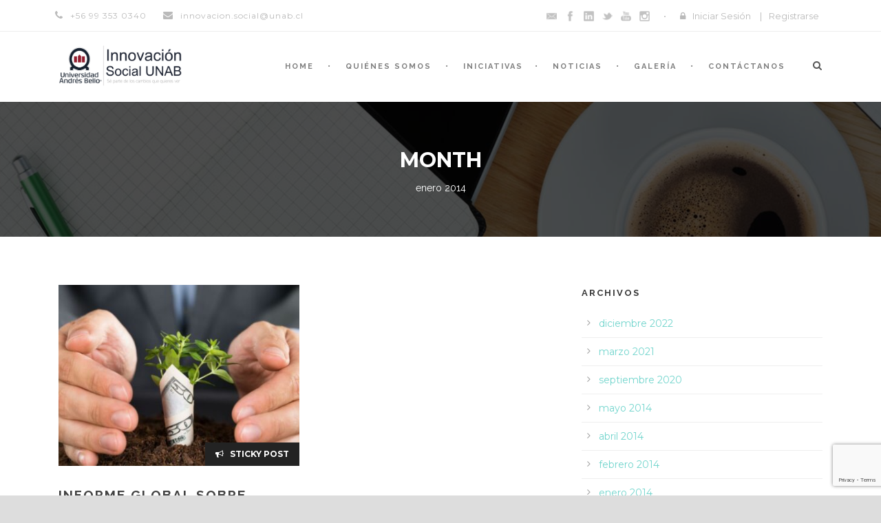

--- FILE ---
content_type: text/html; charset=UTF-8
request_url: https://innovacionsocial.unab.cl/2014/01/
body_size: 18157
content:
<!DOCTYPE html>
<!--[if IE 7]><html class="ie ie7 ltie8 ltie9" lang="es"><![endif]-->
<!--[if IE 8]><html class="ie ie8 ltie9" lang="es"><![endif]-->
<!--[if !(IE 7) | !(IE 8)  ]><!-->
<html lang="es">
<!--<![endif]-->

<head>
	<!-- HEAD indicado por DDWUNAB-->
	<script nonce='df319023ee'>
	function Udate(){var e=new Date;return e.getTime()+""+e.getMilliseconds()}
	</script>
	<script nonce='e1ad1d230d'>
	  window.dataLayer = window.dataLayer || [{
		  "Udate": Udate(),
		  "post-title": "Informe Global sobre Emprendimiento 2020",
		  "category": "Blog",
		  "pageId": "859",
		  "pageType": "post"	  }];
	</script>
	<style nonce='82c04e4fb7'>.async-hide { opacity: 0 !important} </style>
	<script nonce='4cfba8fcda'>(function(a,s,y,n,c,h,i,d,e){s.className+=' '+y;h.start=1*new Date;
	h.end=i=function(){s.className=s.className.replace(RegExp(' ?'+y),'')};
	(a[n]=a[n]||[]).hide=h;setTimeout(function(){i();h.end=null},c);h.timeout=c;
	})(window,document.documentElement,'async-hide','dataLayer',3000,
	{'GTM-PRWMMSX':true});</script>

	<script nonce='76cae2d3e0'>(function(w,d,s,l,i){w[l]=w[l]||[];w[l].push({'gtm.start':
	new Date().getTime(),event:'gtm.js'});var f=d.getElementsByTagName(s)[0],
	j=d.createElement(s),dl=l!='dataLayer'?'&l='+l:'';j.async=true;j.src=
	'https://www.googletagmanager.com/gtm.js?id='+i+dl;f.parentNode.insertBefore(j,f);
	})(window,document,'script','dataLayer','GTM-PRWMMSX');</script>

	<!-- /HEAD indicado por DDWUNAB-->

	<meta charset="UTF-8" />
	<meta name="viewport" content="initial-scale = 1.0" />
	<title>Innovación Social Uiversidad Andrés Bello  enero 2014 - Innovación Social Uiversidad Andrés Bello</title>
	<link rel="pingback" href="https://innovacionsocial.unab.cl/xmlrpc.php" />
	
	<meta name='robots' content='noindex, follow' />

	<!-- This site is optimized with the Yoast SEO plugin v26.7 - https://yoast.com/wordpress/plugins/seo/ -->
	<meta property="og:locale" content="es_ES" />
	<meta property="og:type" content="website" />
	<meta property="og:title" content="enero 2014 - Innovación Social Uiversidad Andrés Bello" />
	<meta property="og:url" content="https://innovacionsocial.unab.cl/2014/01/" />
	<meta property="og:site_name" content="Innovación Social Uiversidad Andrés Bello" />
	<meta name="twitter:card" content="summary_large_image" />
	<script nonce='30251cdb29' type="application/ld+json" class="yoast-schema-graph">{"@context":"https://schema.org","@graph":[{"@type":"CollectionPage","@id":"https://innovacionsocial.unab.cl/2014/01/","url":"https://innovacionsocial.unab.cl/2014/01/","name":"enero 2014 - Innovación Social Uiversidad Andrés Bello","isPartOf":{"@id":"https://innovacionsocial.unab.cl/#website"},"primaryImageOfPage":{"@id":"https://innovacionsocial.unab.cl/2014/01/#primaryimage"},"image":{"@id":"https://innovacionsocial.unab.cl/2014/01/#primaryimage"},"thumbnailUrl":"https://innovacionsocial.unab.cl/wp-content/uploads/2014/01/emprendedores_BNP_dr.jpeg","breadcrumb":{"@id":"https://innovacionsocial.unab.cl/2014/01/#breadcrumb"},"inLanguage":"es"},{"@type":"ImageObject","inLanguage":"es","@id":"https://innovacionsocial.unab.cl/2014/01/#primaryimage","url":"https://innovacionsocial.unab.cl/wp-content/uploads/2014/01/emprendedores_BNP_dr.jpeg","contentUrl":"https://innovacionsocial.unab.cl/wp-content/uploads/2014/01/emprendedores_BNP_dr.jpeg","width":600,"height":400},{"@type":"BreadcrumbList","@id":"https://innovacionsocial.unab.cl/2014/01/#breadcrumb","itemListElement":[{"@type":"ListItem","position":1,"name":"Home","item":"https://innovacionsocial.unab.cl/"},{"@type":"ListItem","position":2,"name":"Archives for enero 2014"}]},{"@type":"WebSite","@id":"https://innovacionsocial.unab.cl/#website","url":"https://innovacionsocial.unab.cl/","name":"Innovación Social Uiversidad Andrés Bello","description":"UNAB","potentialAction":[{"@type":"SearchAction","target":{"@type":"EntryPoint","urlTemplate":"https://innovacionsocial.unab.cl/?s={search_term_string}"},"query-input":{"@type":"PropertyValueSpecification","valueRequired":true,"valueName":"search_term_string"}}],"inLanguage":"es"}]}</script>
	<!-- / Yoast SEO plugin. -->


<link rel='dns-prefetch' href='//maps.google.com' />
<link rel='dns-prefetch' href='//ajax.googleapis.com' />
<link rel='dns-prefetch' href='//fonts.googleapis.com' />
<link rel="alternate" type="application/rss+xml" title="Innovación Social Uiversidad Andrés Bello &raquo; Feed" href="https://innovacionsocial.unab.cl/feed/" />
<link rel="alternate" type="application/rss+xml" title="Innovación Social Uiversidad Andrés Bello &raquo; Feed de los comentarios" href="https://innovacionsocial.unab.cl/comments/feed/" />
<link rel="alternate" type="text/calendar" title="Innovación Social Uiversidad Andrés Bello &raquo; iCal Feed" href="https://innovacionsocial.unab.cl/events/?ical=1" />
		<style nonce='37d40329a0'>
			.lazyload,
			.lazyloading {
				max-width: 100%;
			}
		</style>
		<style nonce='3b7bdf868b' id='wp-img-auto-sizes-contain-inline-css' type='text/css'>
img:is([sizes=auto i],[sizes^="auto," i]){contain-intrinsic-size:3000px 1500px}
/*# sourceURL=wp-img-auto-sizes-contain-inline-css */
</style>
<style nonce='c683c94aae' id='wp-emoji-styles-inline-css' type='text/css'>

	img.wp-smiley, img.emoji {
		display: inline !important;
		border: none !important;
		box-shadow: none !important;
		height: 1em !important;
		width: 1em !important;
		margin: 0 0.07em !important;
		vertical-align: -0.1em !important;
		background: none !important;
		padding: 0 !important;
	}
/*# sourceURL=wp-emoji-styles-inline-css */
</style>
<link rel='stylesheet' id='wp-block-library-css' href='https://innovacionsocial.unab.cl/wp-includes/css/dist/block-library/style.min.css?ver=6.9' type='text/css' media='all' />
<style nonce='fe21b38c6d' id='classic-theme-styles-inline-css' type='text/css'>
/*! This file is auto-generated */
.wp-block-button__link{color:#fff;background-color:#32373c;border-radius:9999px;box-shadow:none;text-decoration:none;padding:calc(.667em + 2px) calc(1.333em + 2px);font-size:1.125em}.wp-block-file__button{background:#32373c;color:#fff;text-decoration:none}
/*# sourceURL=/wp-includes/css/classic-themes.min.css */
</style>
<style nonce='8395ed1254' id='global-styles-inline-css' type='text/css'>
:root{--wp--preset--aspect-ratio--square: 1;--wp--preset--aspect-ratio--4-3: 4/3;--wp--preset--aspect-ratio--3-4: 3/4;--wp--preset--aspect-ratio--3-2: 3/2;--wp--preset--aspect-ratio--2-3: 2/3;--wp--preset--aspect-ratio--16-9: 16/9;--wp--preset--aspect-ratio--9-16: 9/16;--wp--preset--color--black: #000000;--wp--preset--color--cyan-bluish-gray: #abb8c3;--wp--preset--color--white: #ffffff;--wp--preset--color--pale-pink: #f78da7;--wp--preset--color--vivid-red: #cf2e2e;--wp--preset--color--luminous-vivid-orange: #ff6900;--wp--preset--color--luminous-vivid-amber: #fcb900;--wp--preset--color--light-green-cyan: #7bdcb5;--wp--preset--color--vivid-green-cyan: #00d084;--wp--preset--color--pale-cyan-blue: #8ed1fc;--wp--preset--color--vivid-cyan-blue: #0693e3;--wp--preset--color--vivid-purple: #9b51e0;--wp--preset--gradient--vivid-cyan-blue-to-vivid-purple: linear-gradient(135deg,rgb(6,147,227) 0%,rgb(155,81,224) 100%);--wp--preset--gradient--light-green-cyan-to-vivid-green-cyan: linear-gradient(135deg,rgb(122,220,180) 0%,rgb(0,208,130) 100%);--wp--preset--gradient--luminous-vivid-amber-to-luminous-vivid-orange: linear-gradient(135deg,rgb(252,185,0) 0%,rgb(255,105,0) 100%);--wp--preset--gradient--luminous-vivid-orange-to-vivid-red: linear-gradient(135deg,rgb(255,105,0) 0%,rgb(207,46,46) 100%);--wp--preset--gradient--very-light-gray-to-cyan-bluish-gray: linear-gradient(135deg,rgb(238,238,238) 0%,rgb(169,184,195) 100%);--wp--preset--gradient--cool-to-warm-spectrum: linear-gradient(135deg,rgb(74,234,220) 0%,rgb(151,120,209) 20%,rgb(207,42,186) 40%,rgb(238,44,130) 60%,rgb(251,105,98) 80%,rgb(254,248,76) 100%);--wp--preset--gradient--blush-light-purple: linear-gradient(135deg,rgb(255,206,236) 0%,rgb(152,150,240) 100%);--wp--preset--gradient--blush-bordeaux: linear-gradient(135deg,rgb(254,205,165) 0%,rgb(254,45,45) 50%,rgb(107,0,62) 100%);--wp--preset--gradient--luminous-dusk: linear-gradient(135deg,rgb(255,203,112) 0%,rgb(199,81,192) 50%,rgb(65,88,208) 100%);--wp--preset--gradient--pale-ocean: linear-gradient(135deg,rgb(255,245,203) 0%,rgb(182,227,212) 50%,rgb(51,167,181) 100%);--wp--preset--gradient--electric-grass: linear-gradient(135deg,rgb(202,248,128) 0%,rgb(113,206,126) 100%);--wp--preset--gradient--midnight: linear-gradient(135deg,rgb(2,3,129) 0%,rgb(40,116,252) 100%);--wp--preset--font-size--small: 13px;--wp--preset--font-size--medium: 20px;--wp--preset--font-size--large: 36px;--wp--preset--font-size--x-large: 42px;--wp--preset--spacing--20: 0.44rem;--wp--preset--spacing--30: 0.67rem;--wp--preset--spacing--40: 1rem;--wp--preset--spacing--50: 1.5rem;--wp--preset--spacing--60: 2.25rem;--wp--preset--spacing--70: 3.38rem;--wp--preset--spacing--80: 5.06rem;--wp--preset--shadow--natural: 6px 6px 9px rgba(0, 0, 0, 0.2);--wp--preset--shadow--deep: 12px 12px 50px rgba(0, 0, 0, 0.4);--wp--preset--shadow--sharp: 6px 6px 0px rgba(0, 0, 0, 0.2);--wp--preset--shadow--outlined: 6px 6px 0px -3px rgb(255, 255, 255), 6px 6px rgb(0, 0, 0);--wp--preset--shadow--crisp: 6px 6px 0px rgb(0, 0, 0);}:where(.is-layout-flex){gap: 0.5em;}:where(.is-layout-grid){gap: 0.5em;}body .is-layout-flex{display: flex;}.is-layout-flex{flex-wrap: wrap;align-items: center;}.is-layout-flex > :is(*, div){margin: 0;}body .is-layout-grid{display: grid;}.is-layout-grid > :is(*, div){margin: 0;}:where(.wp-block-columns.is-layout-flex){gap: 2em;}:where(.wp-block-columns.is-layout-grid){gap: 2em;}:where(.wp-block-post-template.is-layout-flex){gap: 1.25em;}:where(.wp-block-post-template.is-layout-grid){gap: 1.25em;}.has-black-color{color: var(--wp--preset--color--black) !important;}.has-cyan-bluish-gray-color{color: var(--wp--preset--color--cyan-bluish-gray) !important;}.has-white-color{color: var(--wp--preset--color--white) !important;}.has-pale-pink-color{color: var(--wp--preset--color--pale-pink) !important;}.has-vivid-red-color{color: var(--wp--preset--color--vivid-red) !important;}.has-luminous-vivid-orange-color{color: var(--wp--preset--color--luminous-vivid-orange) !important;}.has-luminous-vivid-amber-color{color: var(--wp--preset--color--luminous-vivid-amber) !important;}.has-light-green-cyan-color{color: var(--wp--preset--color--light-green-cyan) !important;}.has-vivid-green-cyan-color{color: var(--wp--preset--color--vivid-green-cyan) !important;}.has-pale-cyan-blue-color{color: var(--wp--preset--color--pale-cyan-blue) !important;}.has-vivid-cyan-blue-color{color: var(--wp--preset--color--vivid-cyan-blue) !important;}.has-vivid-purple-color{color: var(--wp--preset--color--vivid-purple) !important;}.has-black-background-color{background-color: var(--wp--preset--color--black) !important;}.has-cyan-bluish-gray-background-color{background-color: var(--wp--preset--color--cyan-bluish-gray) !important;}.has-white-background-color{background-color: var(--wp--preset--color--white) !important;}.has-pale-pink-background-color{background-color: var(--wp--preset--color--pale-pink) !important;}.has-vivid-red-background-color{background-color: var(--wp--preset--color--vivid-red) !important;}.has-luminous-vivid-orange-background-color{background-color: var(--wp--preset--color--luminous-vivid-orange) !important;}.has-luminous-vivid-amber-background-color{background-color: var(--wp--preset--color--luminous-vivid-amber) !important;}.has-light-green-cyan-background-color{background-color: var(--wp--preset--color--light-green-cyan) !important;}.has-vivid-green-cyan-background-color{background-color: var(--wp--preset--color--vivid-green-cyan) !important;}.has-pale-cyan-blue-background-color{background-color: var(--wp--preset--color--pale-cyan-blue) !important;}.has-vivid-cyan-blue-background-color{background-color: var(--wp--preset--color--vivid-cyan-blue) !important;}.has-vivid-purple-background-color{background-color: var(--wp--preset--color--vivid-purple) !important;}.has-black-border-color{border-color: var(--wp--preset--color--black) !important;}.has-cyan-bluish-gray-border-color{border-color: var(--wp--preset--color--cyan-bluish-gray) !important;}.has-white-border-color{border-color: var(--wp--preset--color--white) !important;}.has-pale-pink-border-color{border-color: var(--wp--preset--color--pale-pink) !important;}.has-vivid-red-border-color{border-color: var(--wp--preset--color--vivid-red) !important;}.has-luminous-vivid-orange-border-color{border-color: var(--wp--preset--color--luminous-vivid-orange) !important;}.has-luminous-vivid-amber-border-color{border-color: var(--wp--preset--color--luminous-vivid-amber) !important;}.has-light-green-cyan-border-color{border-color: var(--wp--preset--color--light-green-cyan) !important;}.has-vivid-green-cyan-border-color{border-color: var(--wp--preset--color--vivid-green-cyan) !important;}.has-pale-cyan-blue-border-color{border-color: var(--wp--preset--color--pale-cyan-blue) !important;}.has-vivid-cyan-blue-border-color{border-color: var(--wp--preset--color--vivid-cyan-blue) !important;}.has-vivid-purple-border-color{border-color: var(--wp--preset--color--vivid-purple) !important;}.has-vivid-cyan-blue-to-vivid-purple-gradient-background{background: var(--wp--preset--gradient--vivid-cyan-blue-to-vivid-purple) !important;}.has-light-green-cyan-to-vivid-green-cyan-gradient-background{background: var(--wp--preset--gradient--light-green-cyan-to-vivid-green-cyan) !important;}.has-luminous-vivid-amber-to-luminous-vivid-orange-gradient-background{background: var(--wp--preset--gradient--luminous-vivid-amber-to-luminous-vivid-orange) !important;}.has-luminous-vivid-orange-to-vivid-red-gradient-background{background: var(--wp--preset--gradient--luminous-vivid-orange-to-vivid-red) !important;}.has-very-light-gray-to-cyan-bluish-gray-gradient-background{background: var(--wp--preset--gradient--very-light-gray-to-cyan-bluish-gray) !important;}.has-cool-to-warm-spectrum-gradient-background{background: var(--wp--preset--gradient--cool-to-warm-spectrum) !important;}.has-blush-light-purple-gradient-background{background: var(--wp--preset--gradient--blush-light-purple) !important;}.has-blush-bordeaux-gradient-background{background: var(--wp--preset--gradient--blush-bordeaux) !important;}.has-luminous-dusk-gradient-background{background: var(--wp--preset--gradient--luminous-dusk) !important;}.has-pale-ocean-gradient-background{background: var(--wp--preset--gradient--pale-ocean) !important;}.has-electric-grass-gradient-background{background: var(--wp--preset--gradient--electric-grass) !important;}.has-midnight-gradient-background{background: var(--wp--preset--gradient--midnight) !important;}.has-small-font-size{font-size: var(--wp--preset--font-size--small) !important;}.has-medium-font-size{font-size: var(--wp--preset--font-size--medium) !important;}.has-large-font-size{font-size: var(--wp--preset--font-size--large) !important;}.has-x-large-font-size{font-size: var(--wp--preset--font-size--x-large) !important;}
:where(.wp-block-post-template.is-layout-flex){gap: 1.25em;}:where(.wp-block-post-template.is-layout-grid){gap: 1.25em;}
:where(.wp-block-term-template.is-layout-flex){gap: 1.25em;}:where(.wp-block-term-template.is-layout-grid){gap: 1.25em;}
:where(.wp-block-columns.is-layout-flex){gap: 2em;}:where(.wp-block-columns.is-layout-grid){gap: 2em;}
:root :where(.wp-block-pullquote){font-size: 1.5em;line-height: 1.6;}
/*# sourceURL=global-styles-inline-css */
</style>
<link rel='stylesheet' id='contact-form-7-css' href='https://innovacionsocial.unab.cl/wp-content/plugins/contact-form-7/includes/css/styles.css?ver=6.1.4' type='text/css' media='all' />
<link rel='stylesheet' id='font-awesome-css' href='https://innovacionsocial.unab.cl/wp-content/plugins/elementor/assets/lib/font-awesome/css/font-awesome.min.css?ver=4.7.0' type='text/css' media='all' />
<link rel='stylesheet' id='gdlr-date-picker-css' href='//ajax.googleapis.com/ajax/libs/jqueryui/1.8.2/themes/smoothness/jquery-ui.css?ver=6.9' type='text/css' media='all' />
<link rel='stylesheet' id='lms-style-css' href='https://innovacionsocial.unab.cl/wp-content/plugins/goodlayers-lms/lms-style.css?ver=6.9' type='text/css' media='all' />
<link rel='stylesheet' id='lms-style-custom-css' href='https://innovacionsocial.unab.cl/wp-content/plugins/goodlayers-lms/lms-style-custom.css?ver=6.9' type='text/css' media='all' />
<link rel='stylesheet' id='profilegrid-user-profiles-groups-and-communities-css' href='https://innovacionsocial.unab.cl/wp-content/plugins/profilegrid-user-profiles-groups-and-communities/public/css/profile-magic-public.css?ver=5.9.7.1' type='text/css' media='all' />
<link rel='stylesheet' id='pm-font-awesome-css' href='https://innovacionsocial.unab.cl/wp-content/plugins/profilegrid-user-profiles-groups-and-communities/public/css/font-awesome.css?ver=5.9.7.1' type='text/css' media='all' />
<link rel='stylesheet' id='pg-password-checker-css' href='https://innovacionsocial.unab.cl/wp-content/plugins/profilegrid-user-profiles-groups-and-communities/public/css/pg-password-checker.css?ver=5.9.7.1' type='text/css' media='all' />
<link rel='stylesheet' id='pg-profile-menu-css' href='https://innovacionsocial.unab.cl/wp-content/plugins/profilegrid-user-profiles-groups-and-communities/public/css/pg-profile-menu.css?ver=5.9.7.1' type='text/css' media='all' />
<link rel='stylesheet' id='pg-responsive-css' href='https://innovacionsocial.unab.cl/wp-content/plugins/profilegrid-user-profiles-groups-and-communities/public/css/pg-responsive-public.css?ver=5.9.7.1' type='text/css' media='all' />
<link rel='stylesheet' id='wpgmp-frontend-css' href='https://innovacionsocial.unab.cl/wp-content/plugins/wp-google-map-plugin/assets/css/wpgmp_all_frontend.css?ver=4.9.0' type='text/css' media='all' />
<link rel='stylesheet' id='tribe-events-v2-single-skeleton-css' href='https://innovacionsocial.unab.cl/wp-content/plugins/the-events-calendar/build/css/tribe-events-single-skeleton.css?ver=6.15.13.1' type='text/css' media='all' />
<link rel='stylesheet' id='tribe-events-v2-single-skeleton-full-css' href='https://innovacionsocial.unab.cl/wp-content/plugins/the-events-calendar/build/css/tribe-events-single-full.css?ver=6.15.13.1' type='text/css' media='all' />
<link rel='stylesheet' id='tec-events-elementor-widgets-base-styles-css' href='https://innovacionsocial.unab.cl/wp-content/plugins/the-events-calendar/build/css/integrations/plugins/elementor/widgets/widget-base.css?ver=6.15.13.1' type='text/css' media='all' />
<link rel='stylesheet' id='parent-style-css' href='https://innovacionsocial.unab.cl/wp-content/themes/clevercourse/style.css?ver=6.9' type='text/css' media='all' />
<link rel='stylesheet' id='style-css' href='https://innovacionsocial.unab.cl/wp-content/themes/clevercourse-child/style.css?ver=6.9' type='text/css' media='all' />
<link rel='stylesheet' id='Raleway-google-font-css' href='https://fonts.googleapis.com/css?family=Raleway%3A100%2C100italic%2C200%2C200italic%2C300%2C300italic%2Cregular%2Citalic%2C500%2C500italic%2C600%2C600italic%2C700%2C700italic%2C800%2C800italic%2C900%2C900italic&#038;subset=latin-ext%2Clatin&#038;ver=6.9' type='text/css' media='all' />
<link rel='stylesheet' id='Montserrat-google-font-css' href='https://fonts.googleapis.com/css?family=Montserrat%3Aregular%2C700&#038;subset=latin&#038;ver=6.9' type='text/css' media='all' />
<link rel='stylesheet' id='superfish-css' href='https://innovacionsocial.unab.cl/wp-content/themes/clevercourse/plugins/superfish/css/superfish.css?ver=6.9' type='text/css' media='all' />
<link rel='stylesheet' id='dlmenu-css' href='https://innovacionsocial.unab.cl/wp-content/themes/clevercourse/plugins/dl-menu/component.css?ver=6.9' type='text/css' media='all' />
<link rel='stylesheet' id='jquery-fancybox-css' href='https://innovacionsocial.unab.cl/wp-content/themes/clevercourse/plugins/fancybox/jquery.fancybox.css?ver=6.9' type='text/css' media='all' />
<link rel='stylesheet' id='clevercourse-flexslider-css' href='https://innovacionsocial.unab.cl/wp-content/themes/clevercourse/plugins/flexslider/flexslider.css?ver=6.9' type='text/css' media='all' />
<link rel='stylesheet' id='style-responsive-css' href='https://innovacionsocial.unab.cl/wp-content/themes/clevercourse/stylesheet/style-responsive.css?ver=6.9' type='text/css' media='all' />
<link rel='stylesheet' id='style-custom-css' href='https://innovacionsocial.unab.cl/wp-content/themes/clevercourse/stylesheet/style-custom.css?ver=6.9' type='text/css' media='all' />
<link rel='stylesheet' id='dflip-style-css' href='https://innovacionsocial.unab.cl/wp-content/plugins/3d-flipbook-dflip-lite/assets/css/dflip.min.css?ver=2.4.20' type='text/css' media='all' />
<link rel='stylesheet' id='ms-main-css' href='https://innovacionsocial.unab.cl/wp-content/plugins/masterslider/public/assets/css/masterslider.main.css?ver=3.4.5' type='text/css' media='all' />
<link rel='stylesheet' id='ms-custom-css' href='https://innovacionsocial.unab.cl/wp-content/uploads/masterslider/custom.css?ver=11' type='text/css' media='all' />
<script nonce='afcfd95b48' type="text/javascript" src="https://innovacionsocial.unab.cl/wp-includes/js/jquery/jquery.min.js?ver=3.7.1" id="jquery-core-js"></script>
<script nonce='4c7cd72774' type="text/javascript" src="https://innovacionsocial.unab.cl/wp-includes/js/jquery/jquery-migrate.min.js?ver=3.4.1" id="jquery-migrate-js"></script>
<script nonce='717502d5df' type="text/javascript" src="https://innovacionsocial.unab.cl/wp-content/plugins/masterslider/includes/modules/elementor/assets/js/elementor-widgets.js?ver=3.4.5" id="masterslider-elementor-widgets-js"></script>
<script nonce='1ee60a88ba' type="text/javascript" src="https://innovacionsocial.unab.cl/wp-content/plugins/profilegrid-user-profiles-groups-and-communities/public/js/pg-profile-menu.js?ver=5.9.7.1" id="pg-profile-menu.js-js"></script>
<script nonce='e9e23dbab1' type="text/javascript" id="profilegrid-user-profiles-groups-and-communities-js-extra">
/* <![CDATA[ */
var pm_ajax_object = {"ajax_url":"https://innovacionsocial.unab.cl/wp-admin/admin-ajax.php","plugin_emoji_url":"https://innovacionsocial.unab.cl/wp-content/plugins/profilegrid-user-profiles-groups-and-communities/public/partials/images/img","nonce":"7cfe2d9f2a"};
var pm_error_object = {"valid_email":"Por favor, escribe una direcci\u00f3n de correo electr\u00f3nico v\u00e1lida.","valid_number":"Por favor, introduce un n\u00famero v\u00e1lido.","valid_date":"Please enter a valid date (yyyy-mm-dd format).","required_field":"Este es un campo obligatorio.","required_comman_field":"Completa todos los campos obligatorios por favor.","file_type":"Este tipo de archivo no est\u00e1 permitido.","short_password":"Tu contrase\u00f1a debe de ser de al menos 7 caracteres.","pass_not_match":"La contrase\u00f1a y la confirmaci\u00f3n de contrase\u00f1a no coinciden.","user_exist":"Lo siento, el nombre de usuario ya existe.","email_exist":"Lo siento, el correo electr\u00f3nico ya existe.","show_more":"M\u00e1s...","show_less":"Mostrar menos","user_not_exit":"El nombre de usuario no existe.","password_change_successfully":"Contrase\u00f1a cambiada correctamente","allow_file_ext":"jpg|jpeg|png|gif|webp|avif","valid_phone_number":"Introduce un n\u00famero de tel\u00e9fono v\u00e1lido por favor.","valid_mobile_number":"Introduce un n\u00famero de tel\u00e9fono m\u00f3vil v\u00e1lido.","valid_facebook_url":"Por favor, introduce una url v\u00e1lida de Facebook.","valid_twitter_url":"Please enter a X url.","valid_google_url":"Por favor, introduce una url v\u00e1lida de Google.","valid_linked_in_url":"Introduce una URL vinculada.","valid_youtube_url":"Por favor, introduce una URL de YouTube v\u00e1lida.","valid_mixcloud_url":"Por favor, introduce una url v\u00e1lida de Mixcloud.","valid_soundcloud_url":"Por favor, introduce una url v\u00e1lida de SoundCloud.","valid_instagram_url":"Por favor, introduce una url v\u00e1lida de Instagram.","crop_alert_error":"Selecciona una regi\u00f3n de recorte y luego presiona enviar.","admin_note_error":"No se puede a\u00f1adir una nota vac\u00eda. Escribe algo y vuelve a intentarlo por favor.","empty_message_error":"No se puede enviar un mensaje vac\u00edo. Escribe algo por favor.","invite_limit_error":"S\u00f3lo se puede invitar a diez usuarios a la vez.","no_more_result":"No se han encontrado m\u00e1s resultados","delete_friend_request":"Esto eliminar\u00e1 la solicitud de amistad de los usuarios seleccionados. \u00bfDeseas continuar?","remove_friend":"Esto eliminar\u00e1 a los usuarios seleccionados detu lista de amigos. \u00bfDeseas continuar?","accept_friend_request_conf":"Esto aceptar\u00e1 la solicitud de los usuarios seleccionados. \u00bfDeseas continuar?","cancel_friend_request":"Esto cancelar\u00e1 la solicitud de los usuarios seleccionados. \u00bfDeseas continuar?","next":"Siguiente","back":"Volver","submit":"Enviar","empty_chat_message":"Lo siento, no puedo enviar un mensaje vac\u00edo. Por favor, escribe algo e intenta enviarlo de nuevo.","login_url":"https://innovacionsocial.unab.cl/login-2/?password=changed"};
var pm_fields_object = {"dateformat":"yy-mm-dd"};
//# sourceURL=profilegrid-user-profiles-groups-and-communities-js-extra
/* ]]> */
</script>
<script nonce='c79fbb071b' type="text/javascript" src="https://innovacionsocial.unab.cl/wp-content/plugins/profilegrid-user-profiles-groups-and-communities/public/js/profile-magic-public.js?ver=5.9.7.1" id="profilegrid-user-profiles-groups-and-communities-js"></script>
<script nonce='2842351730' type="text/javascript" src="https://innovacionsocial.unab.cl/wp-content/plugins/profilegrid-user-profiles-groups-and-communities/public/js/modernizr-custom.min.js?ver=5.9.7.1" id="modernizr-custom.min.js-js"></script>
<link rel="https://api.w.org/" href="https://innovacionsocial.unab.cl/wp-json/" /><link rel="EditURI" type="application/rsd+xml" title="RSD" href="https://innovacionsocial.unab.cl/xmlrpc.php?rsd" />
<meta name="generator" content="WordPress 6.9" />
<script nonce='f538766cab'>var ms_grabbing_curosr='https://innovacionsocial.unab.cl/wp-content/plugins/masterslider/public/assets/css/common/grabbing.cur',ms_grab_curosr='https://innovacionsocial.unab.cl/wp-content/plugins/masterslider/public/assets/css/common/grab.cur';</script>
<meta name="generator" content="MasterSlider 3.4.5 - Responsive Touch Image Slider" />
<script nonce='4412f7e14c' type="text/javascript">
(function(url){
	if(/(?:Chrome\/26\.0\.1410\.63 Safari\/537\.31|WordfenceTestMonBot)/.test(navigator.userAgent)){ return; }
	var addEvent = function(evt, handler) {
		if (window.addEventListener) {
			document.addEventListener(evt, handler, false);
		} else if (window.attachEvent) {
			document.attachEvent('on' + evt, handler);
		}
	};
	var removeEvent = function(evt, handler) {
		if (window.removeEventListener) {
			document.removeEventListener(evt, handler, false);
		} else if (window.detachEvent) {
			document.detachEvent('on' + evt, handler);
		}
	};
	var evts = 'contextmenu dblclick drag dragend dragenter dragleave dragover dragstart drop keydown keypress keyup mousedown mousemove mouseout mouseover mouseup mousewheel scroll'.split(' ');
	var logHuman = function() {
		if (window.wfLogHumanRan) { return; }
		window.wfLogHumanRan = true;
		var wfscr = document.createElement('script');
		wfscr.type = 'text/javascript';
		wfscr.async = true;
		wfscr.src = url + '&r=' + Math.random();
		(document.getElementsByTagName('head')[0]||document.getElementsByTagName('body')[0]).appendChild(wfscr);
		for (var i = 0; i < evts.length; i++) {
			removeEvent(evts[i], logHuman);
		}
	};
	for (var i = 0; i < evts.length; i++) {
		addEvent(evts[i], logHuman);
	}
})('//innovacionsocial.unab.cl/?wordfence_lh=1&hid=AD3B73A2B7BDB549149DBFFEFF2AC54E');
</script><meta name="tec-api-version" content="v1"><meta name="tec-api-origin" content="https://innovacionsocial.unab.cl"><link rel="alternate" href="https://innovacionsocial.unab.cl/wp-json/tribe/events/v1/" />		<script nonce='3524c92219'>
			document.documentElement.className = document.documentElement.className.replace('no-js', 'js');
		</script>
				<style nonce='e017fe302f'>
			.no-js img.lazyload {
				display: none;
			}

			figure.wp-block-image img.lazyloading {
				min-width: 150px;
			}

			.lazyload,
			.lazyloading {
				--smush-placeholder-width: 100px;
				--smush-placeholder-aspect-ratio: 1/1;
				width: var(--smush-image-width, var(--smush-placeholder-width)) !important;
				aspect-ratio: var(--smush-image-aspect-ratio, var(--smush-placeholder-aspect-ratio)) !important;
			}

						.lazyload, .lazyloading {
				opacity: 0;
			}

			.lazyloaded {
				opacity: 1;
				transition: opacity 400ms;
				transition-delay: 0ms;
			}

					</style>
		<!-- load the script for older ie version -->
<!--[if lt IE 9]>
<script nonce='bd50ac7675' src="https://innovacionsocial.unab.cl/wp-content/themes/clevercourse/javascript/html5.js" type="text/javascript"></script>
<script nonce='7c3be77608' src="https://innovacionsocial.unab.cl/wp-content/themes/clevercourse/plugins/easy-pie-chart/excanvas.js" type="text/javascript"></script>
<![endif]-->
<meta name="generator" content="Elementor 3.34.1; features: additional_custom_breakpoints; settings: css_print_method-external, google_font-enabled, font_display-swap">
<style nonce='11b69e2048' type="text/css">.recentcomments a{display:inline !important;padding:0 !important;margin:0 !important;}</style>			<style nonce='71c41bbe94'>
				.e-con.e-parent:nth-of-type(n+4):not(.e-lazyloaded):not(.e-no-lazyload),
				.e-con.e-parent:nth-of-type(n+4):not(.e-lazyloaded):not(.e-no-lazyload) * {
					background-image: none !important;
				}
				@media screen and (max-height: 1024px) {
					.e-con.e-parent:nth-of-type(n+3):not(.e-lazyloaded):not(.e-no-lazyload),
					.e-con.e-parent:nth-of-type(n+3):not(.e-lazyloaded):not(.e-no-lazyload) * {
						background-image: none !important;
					}
				}
				@media screen and (max-height: 640px) {
					.e-con.e-parent:nth-of-type(n+2):not(.e-lazyloaded):not(.e-no-lazyload),
					.e-con.e-parent:nth-of-type(n+2):not(.e-lazyloaded):not(.e-no-lazyload) * {
						background-image: none !important;
					}
				}
			</style>
			<link rel="icon" href="https://innovacionsocial.unab.cl/wp-content/uploads/2025/12/cropped-favicon-unab-32x32.png" sizes="32x32" />
<link rel="icon" href="https://innovacionsocial.unab.cl/wp-content/uploads/2025/12/cropped-favicon-unab-192x192.png" sizes="192x192" />
<link rel="apple-touch-icon" href="https://innovacionsocial.unab.cl/wp-content/uploads/2025/12/cropped-favicon-unab-180x180.png" />
<meta name="msapplication-TileImage" content="https://innovacionsocial.unab.cl/wp-content/uploads/2025/12/cropped-favicon-unab-270x270.png" />

	<!-- Facebook Pixel Code SUGERIDO POR DDWUNAB -->
	<script nonce='ade0276b9c'>
	  !function(f,b,e,v,n,t,s)
	  {if(f.fbq)return;n=f.fbq=function(){n.callMethod?
	  n.callMethod.apply(n,arguments):n.queue.push(arguments)};
	  if(!f._fbq)f._fbq=n;n.push=n;n.loaded=!0;n.version='2.0';
	  n.queue=[];t=b.createElement(e);t.async=!0;
	  t.src=v;s=b.getElementsByTagName(e)[0];
	  s.parentNode.insertBefore(t,s)}(window, document,'script',
	  'https://connect.facebook.net/en_US/fbevents.js');
	  fbq('init', '877807205643152');
	  fbq('track', 'PageView');
	</script>
	<noscript><img height="1" width="1" style="display:none"
	  src="https://www.facebook.com/tr?id=877807205643152&ev=PageView&noscript=1"
	/></noscript>
	<!-- End Facebook Pixel Code -->

</head>

<body class="archive date wp-theme-clevercourse wp-child-theme-clevercourse-child _masterslider _msp_version_3.4.5 tribe-no-js elementor-default elementor-kit-4594 theme-clevercourse-child">

<!-- Script agregado por DDWUNAB -->
<noscript><iframe data-src="https://www.googletagmanager.com/ns.html?id=GTM-PRWMMSX"
height="0" width="0" style="display:none;visibility:hidden" src="[data-uri]" class="lazyload" data-load-mode="1"></iframe></noscript>
<!-- End Script agregado por DDWUNAB -->

<div class="body-wrapper  float-menu" data-home="https://innovacionsocial.unab.cl" >
		<header class="gdlr-header-wrapper">
		<!-- top navigation -->
				<div class="top-navigation-wrapper">
			<div class="top-navigation-container container">
				<div class="top-navigation-left">	
					<div class="top-navigation-left-text">
					<div style="margin: 0px 10px; display: inline-block; *display: inline; *zoom:1;">
<i class="gdlr-icon icon-phone fa fa-phone" style="color: #bababa; font-size: 14px; " ></i>+56 99 353 0340  
</div>
<div style="margin: 0px 10px ; display: inline-block; *display: inline;  *zoom:1;">
<i class="gdlr-icon icon-envelope fa fa-envelope" style="color: #bababa; font-size: 14px; " ></i>innovacion.social@unab.cl
</div>					</div>
				</div>
				<div class="top-navigation-right">
					<div class="top-social-wrapper">
					<div class="social-icon">
<a href="mailto:innovacion.social@unab.cl" target="_blank" >
<img width="32" height="32" data-src="https://innovacionsocial.unab.cl/wp-content/themes/clevercourse/images/dark/social-icon/email.png" alt="Email" src="[data-uri]" class="lazyload" style="--smush-placeholder-width: 32px; --smush-placeholder-aspect-ratio: 32/32;" />
</a>
</div>
<div class="social-icon">
<a href="https://www.facebook.com/unab.cl" target="_blank" >
<img width="32" height="32" data-src="https://innovacionsocial.unab.cl/wp-content/themes/clevercourse/images/dark/social-icon/facebook.png" alt="Facebook" src="[data-uri]" class="lazyload" style="--smush-placeholder-width: 32px; --smush-placeholder-aspect-ratio: 32/32;" />
</a>
</div>
<div class="social-icon">
<a href="https://www.linkedin.com/school/universidad-andres-bello/mycompany/" target="_blank" >
<img width="32" height="32" data-src="https://innovacionsocial.unab.cl/wp-content/themes/clevercourse/images/dark/social-icon/linkedin.png" alt="Linkedin" src="[data-uri]" class="lazyload" style="--smush-placeholder-width: 32px; --smush-placeholder-aspect-ratio: 32/32;" />
</a>
</div>
<div class="social-icon">
<a href="https://twitter.com/uandresbello" target="_blank" >
<img width="32" height="32" data-src="https://innovacionsocial.unab.cl/wp-content/themes/clevercourse/images/dark/social-icon/twitter.png" alt="Twitter" src="[data-uri]" class="lazyload" style="--smush-placeholder-width: 32px; --smush-placeholder-aspect-ratio: 32/32;" />
</a>
</div>
<div class="social-icon">
<a href="https://www.youtube.com/channel/UC9O0-A4ntJTaWbyVd7UIhGg" target="_blank" >
<img width="32" height="32" data-src="https://innovacionsocial.unab.cl/wp-content/themes/clevercourse/images/dark/social-icon/youtube.png" alt="Youtube" src="[data-uri]" class="lazyload" style="--smush-placeholder-width: 32px; --smush-placeholder-aspect-ratio: 32/32;" />
</a>
</div>
<div class="social-icon">
<a href="https://www.instagram.com/uandresbello" target="_blank" >
<img width="32" height="32" data-src="https://innovacionsocial.unab.cl/wp-content/themes/clevercourse/images/dark/social-icon/instagram.png" alt="Instagram" src="[data-uri]" class="lazyload" style="--smush-placeholder-width: 32px; --smush-placeholder-aspect-ratio: 32/32;" />
</a>
</div>
<div class="clear"></div>					</div>
					<div class="gdlr-lms-header-signin"><i class="fa fa-lock icon-lock"></i><a data-rel="gdlr-lms-lightbox" data-lb-open="login-form" >Iniciar Sesión</a><div class="gdlr-lms-lightbox-container login-form">
	<div class="gdlr-lms-lightbox-close"><i class="fa fa-remove icon-remove"></i></div>

	<h3 class="gdlr-lms-lightbox-title">Por favor, Inicie sesión primero</h3>
	<form class="gdlr-lms-form gdlr-lms-lightbox-form" id="loginform" method="post" action="https://innovacionsocial.unab.cl/wp-login.php">
		<p class="gdlr-lms-half-left">
			<span>Usuario</span>
			<input type="text" name="log" />
		</p>
		<p class="gdlr-lms-half-right">
			 <span>Contraseña</span>
			 <input type="password" name="pwd" />
		</p>
		<div class="clear"></div>
		<p class="gdlr-lms-lost-password" >
						<a href="https://innovacionsocial.unab.cl/forgot-password/" >Perdiste tu Contraseña?</a>
		</p>
		<p>
			<input type="hidden" name="home_url"  value="https://innovacionsocial.unab.cl" />
			<input type="hidden" name="rememberme"  value="forever" />
			<input type="hidden" name="redirect_to" value="/2014/01/" />
			<input type="submit" name="wp-submit" class="gdlr-lms-button" value="Iniciar Sesión" />
		</p>
	</form>
	<h3 class="gdlr-lms-lightbox-title second-section">¿ Aún no eres Alumno?</h3>
	<div class="gdlr-lms-lightbox-description">Sólo tienes que crear una cuenta antes de comprar / reservar cualquier curso.</div>
	<a class="gdlr-lms-button blue" href="https://innovacionsocial.unab.cl?register=859">Crea una cuenta gratis!</a>
</div>
<span class="gdlr-separator">|</span><a href="https://innovacionsocial.unab.cl?register=859">Registrarse</a></div>					<div class="clear"></div>
				</div>
				<div class="clear"></div>
			</div>
		</div>
				
		<!-- logo -->
		<div class="gdlr-header-inner">
			<div class="gdlr-header-container container">
				<!-- logo -->
				<div class="gdlr-logo">
					<a href="https://innovacionsocial.unab.cl" >
						<img data-src="https://innovacionsocial.unab.cl/wp-content/uploads/2021/03/logo-Innovacion-Social-UNAB.png" alt="" width="1808" height="590" src="[data-uri]" class="lazyload" style="--smush-placeholder-width: 1808px; --smush-placeholder-aspect-ratio: 1808/590;" />						
					</a>
					<div class="gdlr-responsive-navigation dl-menuwrapper" id="gdlr-responsive-navigation" ><button class="dl-trigger">Open Menu</button><ul id="menu-primary-menu" class="dl-menu gdlr-main-mobile-menu"><li id="menu-item-3892" class="menu-item menu-item-type-custom menu-item-object-custom menu-item-home menu-item-3892"><a href="https://innovacionsocial.unab.cl">Home</a></li>
<li id="menu-item-235" class="menu-item menu-item-type-post_type menu-item-object-page menu-item-235"><a href="https://innovacionsocial.unab.cl/quienes-somos/">Quiénes somos</a></li>
<li id="menu-item-4117" class="menu-item menu-item-type-post_type menu-item-object-page menu-item-has-children menu-item-4117"><a href="https://innovacionsocial.unab.cl/programas/">Iniciativas</a>
<ul class="dl-submenu">
	<li id="menu-item-4688" class="menu-item menu-item-type-post_type menu-item-object-page menu-item-4688"><a href="https://innovacionsocial.unab.cl/dia-is/">Dia de la Innovación Social</a></li>
	<li id="menu-item-4104" class="menu-item menu-item-type-custom menu-item-object-custom menu-item-4104"><a href="https://www.yanchile.cl">YANCHILE</a></li>
	<li id="menu-item-4615" class="menu-item menu-item-type-post_type menu-item-object-page menu-item-4615"><a href="https://innovacionsocial.unab.cl/ideasocial/">Idea Social</a></li>
	<li id="menu-item-4584" class="menu-item menu-item-type-post_type menu-item-object-page menu-item-4584"><a href="https://innovacionsocial.unab.cl/conversatorios/">Conversatorios</a></li>
	<li id="menu-item-3706" class="menu-item menu-item-type-post_type menu-item-object-page menu-item-3706"><a href="https://innovacionsocial.unab.cl/?page_id=258">IDEAUNAB</a></li>
	<li id="menu-item-4045" class="menu-item menu-item-type-post_type menu-item-object-page menu-item-4045"><a href="https://innovacionsocial.unab.cl/cursos/">Cursos de innovación social</a></li>
	<li id="menu-item-4689" class="menu-item menu-item-type-custom menu-item-object-custom menu-item-4689"><a href="https://open.spotify.com/show/3gi7sCiBeHKeI03DCXdNWd?si=0bdfdf95ee624955">Podcast Emprendedores con Impacto</a></li>
</ul>
</li>
<li id="menu-item-4029" class="menu-item menu-item-type-post_type menu-item-object-page menu-item-4029"><a href="https://innovacionsocial.unab.cl/noticias/">Noticias</a></li>
<li id="menu-item-3733" class="menu-item menu-item-type-post_type menu-item-object-page menu-item-3733"><a href="https://innovacionsocial.unab.cl/?page_id=915">Galería</a></li>
<li id="menu-item-337" class="menu-item menu-item-type-post_type menu-item-object-page menu-item-337"><a href="https://innovacionsocial.unab.cl/contacto/">Contáctanos</a></li>
</ul></div>						
				</div>
				
				<!-- navigation -->
				<div class="gdlr-navigation-wrapper"><nav class="gdlr-navigation" id="gdlr-main-navigation" role="navigation"><ul id="menu-primary-menu-1" class="sf-menu gdlr-main-menu"><li  class="menu-item menu-item-type-custom menu-item-object-custom menu-item-home menu-item-3892menu-item menu-item-type-custom menu-item-object-custom menu-item-home menu-item-3892 gdlr-normal-menu"><a href="https://innovacionsocial.unab.cl">Home</a></li>
<li  class="menu-item menu-item-type-post_type menu-item-object-page menu-item-235menu-item menu-item-type-post_type menu-item-object-page menu-item-235 gdlr-normal-menu"><a href="https://innovacionsocial.unab.cl/quienes-somos/">Quiénes somos</a></li>
<li  class="menu-item menu-item-type-post_type menu-item-object-page menu-item-has-children menu-item-4117menu-item menu-item-type-post_type menu-item-object-page menu-item-has-children menu-item-4117 gdlr-normal-menu"><a href="https://innovacionsocial.unab.cl/programas/">Iniciativas</a>
<ul class="sub-menu">
	<li  class="menu-item menu-item-type-post_type menu-item-object-page menu-item-4688"><a href="https://innovacionsocial.unab.cl/dia-is/">Dia de la Innovación Social</a></li>
	<li  class="menu-item menu-item-type-custom menu-item-object-custom menu-item-4104"><a href="https://www.yanchile.cl">YANCHILE</a></li>
	<li  class="menu-item menu-item-type-post_type menu-item-object-page menu-item-4615"><a href="https://innovacionsocial.unab.cl/ideasocial/">Idea Social</a></li>
	<li  class="menu-item menu-item-type-post_type menu-item-object-page menu-item-4584"><a href="https://innovacionsocial.unab.cl/conversatorios/">Conversatorios</a></li>
	<li  class="menu-item menu-item-type-post_type menu-item-object-page menu-item-3706"><a href="https://innovacionsocial.unab.cl/?page_id=258">IDEAUNAB</a></li>
	<li  class="menu-item menu-item-type-post_type menu-item-object-page menu-item-4045"><a href="https://innovacionsocial.unab.cl/cursos/">Cursos de innovación social</a></li>
	<li  class="menu-item menu-item-type-custom menu-item-object-custom menu-item-4689"><a href="https://open.spotify.com/show/3gi7sCiBeHKeI03DCXdNWd?si=0bdfdf95ee624955">Podcast Emprendedores con Impacto</a></li>
</ul>
</li>
<li  class="menu-item menu-item-type-post_type menu-item-object-page menu-item-4029menu-item menu-item-type-post_type menu-item-object-page menu-item-4029 gdlr-normal-menu"><a href="https://innovacionsocial.unab.cl/noticias/">Noticias</a></li>
<li  class="menu-item menu-item-type-post_type menu-item-object-page menu-item-3733menu-item menu-item-type-post_type menu-item-object-page menu-item-3733 gdlr-normal-menu"><a href="https://innovacionsocial.unab.cl/?page_id=915">Galería</a></li>
<li  class="menu-item menu-item-type-post_type menu-item-object-page menu-item-337menu-item menu-item-type-post_type menu-item-object-page menu-item-337 gdlr-normal-menu"><a href="https://innovacionsocial.unab.cl/contacto/">Contáctanos</a></li>
</ul><div class="gdlr-nav-search-form-button" id="gdlr-nav-search-form-button"><i class="fa fa-search icon-search"></i></div></nav><div class="clear"></div></div>	
				
				<div class="clear"></div>
			</div>
		</div>		
		<div class="clear"></div>
	</header>
	<div id="gdlr-header-substitute" ></div>
	<div class="gdlr-nav-search-form" id="gdlr-nav-search-form">
		<div class="gdlr-nav-search-container container"> 
		<form method="get" action="https://innovacionsocial.unab.cl">
			<i class="fa fa-search icon-search"></i>
			<input type="submit" id="searchsubmit" class="style-2" value="">
			<div class="search-text" id="search-text">
				<input type="text" value="" name="s" id="s" autocomplete="off" data-default="Type keywords..." >
			</div>
			<div class="clear"></div>
		</form>
		</div>
	</div>		
	
	<div class="gdlr-page-title-wrapper"  >
		<div class="gdlr-page-title-overlay"></div>
		<div class="gdlr-page-title-container container" >
			<span class="gdlr-page-title">Month</span>
						<h1 class="gdlr-page-caption">enero 2014</h1>
					</div>	
	</div>		
 
	<!-- is search -->	<div class="content-wrapper"><div class="gdlr-content">

		<div class="with-sidebar-wrapper gdlr-type-right-sidebar">
		<div class="with-sidebar-container container">
			<div class="with-sidebar-left eight columns">
				<div class="with-sidebar-content twelve gdlr-item-start-content columns">
					<div class="blog-item-holder"><div class="gdlr-isotope" data-type="blog" data-layout="fitRows" ><div class="clear"></div><div class="six columns"><div class="gdlr-item gdlr-blog-grid"><div class="gdlr-ux gdlr-blog-grid-ux">
<article id="post-859" class="post-859 post type-post status-publish format-standard has-post-thumbnail hentry category-blog category-fit-row category-life-style tag-blog tag-life-style">
	<div class="gdlr-standard-style">
				<div class="gdlr-blog-thumbnail">
			<a href="https://innovacionsocial.unab.cl/noticias1/"> <img data-src="https://innovacionsocial.unab.cl/wp-content/uploads/2014/01/emprendedores_BNP_dr-400x300.jpeg" alt="" width="400" height="300" src="[data-uri]" class="lazyload" style="--smush-placeholder-width: 400px; --smush-placeholder-aspect-ratio: 400/300;" /></a><div class="gdlr-sticky-banner"><i class="fa fa-bullhorn icon-bullhorn" ></i>Sticky Post</div>		</div>
	
		<header class="post-header">
							<h3 class="gdlr-blog-title"><a href="https://innovacionsocial.unab.cl/noticias1/">Informe Global sobre Emprendimiento 2020</a></h3>
						
			<div class="gdlr-blog-info gdlr-info"><div class="blog-info blog-date"><span class="gdlr-head">Posted on</span><a href="https://innovacionsocial.unab.cl/2014/01/06/">06 Ene 2014</a></div><div class="blog-info blog-tag"><span class="gdlr-head">Tags</span><a href="https://innovacionsocial.unab.cl/tag/blog/" rel="tag">Blog</a><span class="sep">,</span> <a href="https://innovacionsocial.unab.cl/tag/life-style/" rel="tag">Life Style</a></div><div class="blog-info blog-comment"><span class="gdlr-head">Comments</span><a href="https://innovacionsocial.unab.cl/noticias1/#respond" >0</a></div><div class="clear"></div></div>	
			<div class="clear"></div>
		</header><!-- entry-header -->

		<div class="gdlr-blog-content">Así lo afirma el “Informe Global sobre Emprendimiento 2020” realizado por BNP Paribas Wealth Management. El estudio está basado en la opinión... <div class="clear"></div><a href="https://innovacionsocial.unab.cl/noticias1/" class="gdlr-button with-border excerpt-read-more">Read More</a></div>	</div>
</article><!-- #post --></div></div></div><div class="clear"></div></div><div class="clear"></div></div>				</div>
				
				<div class="clear"></div>
			</div>
			
<div class="gdlr-sidebar gdlr-right-sidebar four columns">
	<div class="gdlr-item-start-content sidebar-right-item" >
	<div id="archives-2" class="widget widget_archive gdlr-item gdlr-widget"><h3 class="gdlr-widget-title">Archivos</h3><div class="clear"></div>
			<ul>
					<li><a href='https://innovacionsocial.unab.cl/2022/12/'>diciembre 2022</a></li>
	<li><a href='https://innovacionsocial.unab.cl/2021/03/'>marzo 2021</a></li>
	<li><a href='https://innovacionsocial.unab.cl/2020/09/'>septiembre 2020</a></li>
	<li><a href='https://innovacionsocial.unab.cl/2014/05/'>mayo 2014</a></li>
	<li><a href='https://innovacionsocial.unab.cl/2014/04/'>abril 2014</a></li>
	<li><a href='https://innovacionsocial.unab.cl/2014/02/'>febrero 2014</a></li>
	<li><a href='https://innovacionsocial.unab.cl/2014/01/' aria-current="page">enero 2014</a></li>
	<li><a href='https://innovacionsocial.unab.cl/2013/12/'>diciembre 2013</a></li>
			</ul>

			</div><div id="calendar-2" class="widget widget_calendar gdlr-item gdlr-widget"><h3 class="gdlr-widget-title">Calendar</h3><div class="clear"></div><div id="calendar_wrap" class="calendar_wrap"><table id="wp-calendar" class="wp-calendar-table">
	<caption>enero 2014</caption>
	<thead>
	<tr>
		<th scope="col" aria-label="lunes">L</th>
		<th scope="col" aria-label="martes">M</th>
		<th scope="col" aria-label="miércoles">X</th>
		<th scope="col" aria-label="jueves">J</th>
		<th scope="col" aria-label="viernes">V</th>
		<th scope="col" aria-label="sábado">S</th>
		<th scope="col" aria-label="domingo">D</th>
	</tr>
	</thead>
	<tbody>
	<tr>
		<td colspan="2" class="pad">&nbsp;</td><td>1</td><td>2</td><td>3</td><td>4</td><td>5</td>
	</tr>
	<tr>
		<td><a href="https://innovacionsocial.unab.cl/2014/01/06/" aria-label="Entradas publicadas el 6 de January de 2014">6</a></td><td>7</td><td>8</td><td>9</td><td>10</td><td>11</td><td>12</td>
	</tr>
	<tr>
		<td>13</td><td>14</td><td>15</td><td>16</td><td>17</td><td>18</td><td>19</td>
	</tr>
	<tr>
		<td>20</td><td>21</td><td>22</td><td>23</td><td>24</td><td>25</td><td>26</td>
	</tr>
	<tr>
		<td>27</td><td>28</td><td>29</td><td>30</td><td>31</td>
		<td class="pad" colspan="2">&nbsp;</td>
	</tr>
	</tbody>
	</table><nav aria-label="Meses anteriores y posteriores" class="wp-calendar-nav">
		<span class="wp-calendar-nav-prev"><a href="https://innovacionsocial.unab.cl/2013/12/">&laquo; Dic</a></span>
		<span class="pad">&nbsp;</span>
		<span class="wp-calendar-nav-next"><a href="https://innovacionsocial.unab.cl/2014/02/">Feb &raquo;</a></span>
	</nav></div></div>	</div>
</div>
			<div class="clear"></div>
		</div>				
	</div>				

</div><!-- gdlr-content -->
<div class="clear"></div>
</div><!-- content wrapper -->

	<footer class="footer-wrapper">

		<iframe sandbox="allow-same-origin allow-scripts allow-popups allow-popups-to-escape-sandbox" id="footer-unab"
			data-src="https://unab.cl/footer-19/footer.html" width="100%"
			style="border:0; overflow:hidden; display:block; height: 100%;" scrolling="no" src="[data-uri]" class="lazyload" data-load-mode="1"></iframe>
	</footer>
</div> <!-- body-wrapper -->
<script nonce='d7b0f1c930' type="speculationrules">
{"prefetch":[{"source":"document","where":{"and":[{"href_matches":"/*"},{"not":{"href_matches":["/wp-*.php","/wp-admin/*","/wp-content/uploads/*","/wp-content/*","/wp-content/plugins/*","/wp-content/themes/clevercourse-child/*","/wp-content/themes/clevercourse/*","/*\\?(.+)"]}},{"not":{"selector_matches":"a[rel~=\"nofollow\"]"}},{"not":{"selector_matches":".no-prefetch, .no-prefetch a"}}]},"eagerness":"conservative"}]}
</script>
		<script nonce='09b5d193ee'>
		( function ( body ) {
			'use strict';
			body.className = body.className.replace( /\btribe-no-js\b/, 'tribe-js' );
		} )( document.body );
		</script>
		<script nonce='823ba674a9' type="text/javascript"></script><script nonce='0b299f0f09'> /* <![CDATA[ */var tribe_l10n_datatables = {"aria":{"sort_ascending":": activate to sort column ascending","sort_descending":": activate to sort column descending"},"length_menu":"Show _MENU_ entries","empty_table":"No data available in table","info":"Showing _START_ to _END_ of _TOTAL_ entries","info_empty":"Showing 0 to 0 of 0 entries","info_filtered":"(filtered from _MAX_ total entries)","zero_records":"No matching records found","search":"Search:","all_selected_text":"All items on this page were selected. ","select_all_link":"Select all pages","clear_selection":"Clear Selection.","pagination":{"all":"All","next":"Next","previous":"Previous"},"select":{"rows":{"0":"","_":": Selected %d rows","1":": Selected 1 row"}},"datepicker":{"dayNames":["domingo","lunes","martes","mi\u00e9rcoles","jueves","viernes","s\u00e1bado"],"dayNamesShort":["Dom","Lun","Mar","Mi\u00e9","Jue","Vie","S\u00e1b"],"dayNamesMin":["D","L","M","X","J","V","S"],"monthNames":["enero","febrero","marzo","abril","mayo","junio","julio","agosto","septiembre","octubre","noviembre","diciembre"],"monthNamesShort":["enero","febrero","marzo","abril","mayo","junio","julio","agosto","septiembre","octubre","noviembre","diciembre"],"monthNamesMin":["Ene","Feb","Mar","Abr","May","Jun","Jul","Ago","Sep","Oct","Nov","Dic"],"nextText":"Next","prevText":"Prev","currentText":"Today","closeText":"Done","today":"Today","clear":"Clear"}};/* ]]> */ </script>			<script nonce='3d76534786'>
				const lazyloadRunObserver = () => {
					const lazyloadBackgrounds = document.querySelectorAll( `.e-con.e-parent:not(.e-lazyloaded)` );
					const lazyloadBackgroundObserver = new IntersectionObserver( ( entries ) => {
						entries.forEach( ( entry ) => {
							if ( entry.isIntersecting ) {
								let lazyloadBackground = entry.target;
								if( lazyloadBackground ) {
									lazyloadBackground.classList.add( 'e-lazyloaded' );
								}
								lazyloadBackgroundObserver.unobserve( entry.target );
							}
						});
					}, { rootMargin: '200px 0px 200px 0px' } );
					lazyloadBackgrounds.forEach( ( lazyloadBackground ) => {
						lazyloadBackgroundObserver.observe( lazyloadBackground );
					} );
				};
				const events = [
					'DOMContentLoaded',
					'elementor/lazyload/observe',
				];
				events.forEach( ( event ) => {
					document.addEventListener( event, lazyloadRunObserver );
				} );
			</script>
			<script nonce='3123e120d4' type="text/javascript" src="https://innovacionsocial.unab.cl/wp-content/plugins/the-events-calendar/common/build/js/user-agent.js?ver=da75d0bdea6dde3898df" id="tec-user-agent-js"></script>
<script nonce='290553464d' type="text/javascript" src="https://innovacionsocial.unab.cl/wp-includes/js/dist/hooks.min.js?ver=dd5603f07f9220ed27f1" id="wp-hooks-js"></script>
<script nonce='f23d12e9ec' type="text/javascript" src="https://innovacionsocial.unab.cl/wp-includes/js/dist/i18n.min.js?ver=c26c3dc7bed366793375" id="wp-i18n-js"></script>
<script nonce='adaf3e4a06' type="text/javascript" id="wp-i18n-js-after">
/* <![CDATA[ */
wp.i18n.setLocaleData( { 'text direction\u0004ltr': [ 'ltr' ] } );
//# sourceURL=wp-i18n-js-after
/* ]]> */
</script>
<script nonce='b874e88079' type="text/javascript" src="https://innovacionsocial.unab.cl/wp-content/plugins/contact-form-7/includes/swv/js/index.js?ver=6.1.4" id="swv-js"></script>
<script nonce='47552ddd81' type="text/javascript" id="contact-form-7-js-translations">
/* <![CDATA[ */
( function( domain, translations ) {
	var localeData = translations.locale_data[ domain ] || translations.locale_data.messages;
	localeData[""].domain = domain;
	wp.i18n.setLocaleData( localeData, domain );
} )( "contact-form-7", {"translation-revision-date":"2025-12-01 15:45:40+0000","generator":"GlotPress\/4.0.3","domain":"messages","locale_data":{"messages":{"":{"domain":"messages","plural-forms":"nplurals=2; plural=n != 1;","lang":"es"},"This contact form is placed in the wrong place.":["Este formulario de contacto est\u00e1 situado en el lugar incorrecto."],"Error:":["Error:"]}},"comment":{"reference":"includes\/js\/index.js"}} );
//# sourceURL=contact-form-7-js-translations
/* ]]> */
</script>
<script nonce='2b72580617' type="text/javascript" id="contact-form-7-js-before">
/* <![CDATA[ */
var wpcf7 = {
    "api": {
        "root": "https:\/\/innovacionsocial.unab.cl\/wp-json\/",
        "namespace": "contact-form-7\/v1"
    }
};
//# sourceURL=contact-form-7-js-before
/* ]]> */
</script>
<script nonce='1f20665324' type="text/javascript" src="https://innovacionsocial.unab.cl/wp-content/plugins/contact-form-7/includes/js/index.js?ver=6.1.4" id="contact-form-7-js"></script>
<script nonce='3510ed22c5' type="text/javascript" src="https://innovacionsocial.unab.cl/wp-includes/js/jquery/ui/core.min.js?ver=1.13.3" id="jquery-ui-core-js"></script>
<script nonce='adb8459ea6' type="text/javascript" src="https://innovacionsocial.unab.cl/wp-includes/js/jquery/ui/datepicker.min.js?ver=1.13.3" id="jquery-ui-datepicker-js"></script>
<script nonce='8955513e4d' type="text/javascript" id="jquery-ui-datepicker-js-after">
/* <![CDATA[ */
jQuery(function(jQuery){jQuery.datepicker.setDefaults({"closeText":"Cerrar","currentText":"Hoy","monthNames":["enero","febrero","marzo","abril","mayo","junio","julio","agosto","septiembre","octubre","noviembre","diciembre"],"monthNamesShort":["Ene","Feb","Mar","Abr","May","Jun","Jul","Ago","Sep","Oct","Nov","Dic"],"nextText":"Siguiente","prevText":"Anterior","dayNames":["domingo","lunes","martes","mi\u00e9rcoles","jueves","viernes","s\u00e1bado"],"dayNamesShort":["Dom","Lun","Mar","Mi\u00e9","Jue","Vie","S\u00e1b"],"dayNamesMin":["D","L","M","X","J","V","S"],"dateFormat":"d \\dd\\e MM \\dd\\e yy","firstDay":1,"isRTL":false});});
//# sourceURL=jquery-ui-datepicker-js-after
/* ]]> */
</script>
<script nonce='79cc63efa7' type="text/javascript" src="https://innovacionsocial.unab.cl/wp-content/plugins/goodlayers-lms/lms-script.js?ver=1.0.0" id="lms-script-js"></script>
<script nonce='7af0379d2c' type="text/javascript" src="https://innovacionsocial.unab.cl/wp-includes/js/jquery/ui/accordion.min.js?ver=1.13.3" id="jquery-ui-accordion-js"></script>
<script nonce='cc550af6fb' type="text/javascript" src="https://innovacionsocial.unab.cl/wp-includes/js/jquery/ui/mouse.min.js?ver=1.13.3" id="jquery-ui-mouse-js"></script>
<script nonce='3552d57f88' type="text/javascript" src="https://innovacionsocial.unab.cl/wp-includes/js/jquery/ui/resizable.min.js?ver=1.13.3" id="jquery-ui-resizable-js"></script>
<script nonce='4eef79f249' type="text/javascript" src="https://innovacionsocial.unab.cl/wp-includes/js/jquery/ui/draggable.min.js?ver=1.13.3" id="jquery-ui-draggable-js"></script>
<script nonce='1e15bd8e68' type="text/javascript" src="https://innovacionsocial.unab.cl/wp-includes/js/jquery/ui/controlgroup.min.js?ver=1.13.3" id="jquery-ui-controlgroup-js"></script>
<script nonce='cb516d17c1' type="text/javascript" src="https://innovacionsocial.unab.cl/wp-includes/js/jquery/ui/checkboxradio.min.js?ver=1.13.3" id="jquery-ui-checkboxradio-js"></script>
<script nonce='4b25290e98' type="text/javascript" src="https://innovacionsocial.unab.cl/wp-includes/js/jquery/ui/button.min.js?ver=1.13.3" id="jquery-ui-button-js"></script>
<script nonce='589a532657' type="text/javascript" src="https://innovacionsocial.unab.cl/wp-includes/js/jquery/ui/dialog.min.js?ver=1.13.3" id="jquery-ui-dialog-js"></script>
<script nonce='571de3ee40' type="text/javascript" src="https://innovacionsocial.unab.cl/wp-includes/js/jquery/ui/menu.min.js?ver=1.13.3" id="jquery-ui-menu-js"></script>
<script nonce='0c3bb922a0' type="text/javascript" src="https://innovacionsocial.unab.cl/wp-includes/js/dist/dom-ready.min.js?ver=f77871ff7694fffea381" id="wp-dom-ready-js"></script>
<script nonce='a91b7ad4e1' type="text/javascript" id="wp-a11y-js-translations">
/* <![CDATA[ */
( function( domain, translations ) {
	var localeData = translations.locale_data[ domain ] || translations.locale_data.messages;
	localeData[""].domain = domain;
	wp.i18n.setLocaleData( localeData, domain );
} )( "default", {"translation-revision-date":"2026-01-30 19:24:13+0000","generator":"GlotPress\/4.0.3","domain":"messages","locale_data":{"messages":{"":{"domain":"messages","plural-forms":"nplurals=2; plural=n != 1;","lang":"es"},"Notifications":["Avisos"]}},"comment":{"reference":"wp-includes\/js\/dist\/a11y.js"}} );
//# sourceURL=wp-a11y-js-translations
/* ]]> */
</script>
<script nonce='46fa2929d8' type="text/javascript" src="https://innovacionsocial.unab.cl/wp-includes/js/dist/a11y.min.js?ver=cb460b4676c94bd228ed" id="wp-a11y-js"></script>
<script nonce='0acf93e7c8' type="text/javascript" src="https://innovacionsocial.unab.cl/wp-includes/js/jquery/ui/autocomplete.min.js?ver=1.13.3" id="jquery-ui-autocomplete-js"></script>
<script nonce='a4a9f11fc0' type="text/javascript" id="profile-magic-footer.js-js-extra">
/* <![CDATA[ */
var show_rm_sumbmission_tab = {"registration_tab":"0"};
var pm_ajax_object = {"ajax_url":"https://innovacionsocial.unab.cl/wp-admin/admin-ajax.php","plugin_emoji_url":"https://innovacionsocial.unab.cl/wp-content/plugins/profilegrid-user-profiles-groups-and-communities/public/partials/images/img","nonce":"7cfe2d9f2a"};
//# sourceURL=profile-magic-footer.js-js-extra
/* ]]> */
</script>
<script nonce='a6e76302a0' type="text/javascript" src="https://innovacionsocial.unab.cl/wp-content/plugins/profilegrid-user-profiles-groups-and-communities/public/js/profile-magic-footer.js?ver=5.9.7.1" id="profile-magic-footer.js-js"></script>
<script nonce='1a4c90459a' type="text/javascript" id="heartbeat-js-extra">
/* <![CDATA[ */
var heartbeatSettings = {"ajaxurl":"/wp-admin/admin-ajax.php"};
//# sourceURL=heartbeat-js-extra
/* ]]> */
</script>
<script nonce='70b8d53eeb' type="text/javascript" src="https://innovacionsocial.unab.cl/wp-includes/js/heartbeat.min.js?ver=6.9" id="heartbeat-js"></script>
<script nonce='10b6667d8f' type="text/javascript" src="https://innovacionsocial.unab.cl/wp-content/plugins/profilegrid-user-profiles-groups-and-communities/public/js/pg-password-checker.js?ver=5.9.7.1" id="pg-password-checker.js-js"></script>
<script nonce='d1a3ad257b' type="text/javascript" id="profile-magic-admin-power.js-js-extra">
/* <![CDATA[ */
var pm_error_object = {"valid_email":"Por favor, escribe una direcci\u00f3n de correo electr\u00f3nico v\u00e1lida.","valid_number":"Por favor, introduce un n\u00famero v\u00e1lido.","valid_date":"Please enter a valid date (yyyy-mm-dd format).","required_field":"Este es un campo obligatorio.","required_comman_field":"Completa todos los campos obligatorios por favor.","file_type":"Este tipo de archivo no est\u00e1 permitido.","short_password":"Tu contrase\u00f1a debe de ser de al menos 7 caracteres.","pass_not_match":"La contrase\u00f1a y la confirmaci\u00f3n de contrase\u00f1a no coinciden.","user_exist":"Lo siento, el nombre de usuario ya existe.","email_exist":"Lo siento, el correo electr\u00f3nico ya existe.","show_more":"M\u00e1s...","show_less":"Mostrar menos","user_not_exit":"El nombre de usuario no existe.","password_change_successfully":"Contrase\u00f1a cambiada correctamente","allow_file_ext":"jpg|jpeg|png|gif|webp|avif","valid_phone_number":"Introduce un n\u00famero de tel\u00e9fono v\u00e1lido por favor.","valid_mobile_number":"Introduce un n\u00famero de tel\u00e9fono m\u00f3vil v\u00e1lido.","valid_facebook_url":"Por favor, introduce una url v\u00e1lida de Facebook.","valid_twitter_url":"Please enter a X url.","valid_google_url":"Por favor, introduce una url v\u00e1lida de Google.","valid_linked_in_url":"Introduce una URL vinculada.","valid_youtube_url":"Por favor, introduce una URL de YouTube v\u00e1lida.","valid_mixcloud_url":"Por favor, introduce una url v\u00e1lida de Mixcloud.","valid_soundcloud_url":"Por favor, introduce una url v\u00e1lida de SoundCloud.","valid_instagram_url":"Por favor, introduce una url v\u00e1lida de Instagram.","crop_alert_error":"Selecciona una regi\u00f3n de recorte y luego presiona enviar.","admin_note_error":"No se puede a\u00f1adir una nota vac\u00eda. Escribe algo y vuelve a intentarlo por favor.","empty_message_error":"No se puede enviar un mensaje vac\u00edo. Escribe algo por favor.","invite_limit_error":"S\u00f3lo se puede invitar a diez usuarios a la vez.","no_more_result":"No se han encontrado m\u00e1s resultados","delete_friend_request":"Esto eliminar\u00e1 la solicitud de amistad de los usuarios seleccionados. \u00bfDeseas continuar?","remove_friend":"Esto eliminar\u00e1 a los usuarios seleccionados detu lista de amigos. \u00bfDeseas continuar?","accept_friend_request_conf":"Esto aceptar\u00e1 la solicitud de los usuarios seleccionados. \u00bfDeseas continuar?","cancel_friend_request":"Esto cancelar\u00e1 la solicitud de los usuarios seleccionados. \u00bfDeseas continuar?","next":"Siguiente","back":"Volver","submit":"Enviar","empty_chat_message":"Lo siento, no puedo enviar un mensaje vac\u00edo. Por favor, escribe algo e intenta enviarlo de nuevo.","login_url":"https://innovacionsocial.unab.cl/login-2/?password=changed"};
var pm_fields_object = {"dateformat":"yy-mm-dd"};
//# sourceURL=profile-magic-admin-power.js-js-extra
/* ]]> */
</script>
<script nonce='325d078d35' type="text/javascript" src="https://innovacionsocial.unab.cl/wp-content/plugins/profilegrid-user-profiles-groups-and-communities/public/js/profile-magic-admin-power.js?ver=5.9.7.1" id="profile-magic-admin-power.js-js"></script>
<script nonce='e6a0239214' type="text/javascript" src="https://innovacionsocial.unab.cl/wp-includes/js/imagesloaded.min.js?ver=5.0.0" id="imagesloaded-js"></script>
<script nonce='21ac78fbea' type="text/javascript" src="https://innovacionsocial.unab.cl/wp-includes/js/masonry.min.js?ver=4.2.2" id="masonry-js"></script>
<script nonce='092482b9a0' type="text/javascript" src="https://innovacionsocial.unab.cl/wp-includes/js/jquery/jquery.masonry.min.js?ver=3.1.2b" id="jquery-masonry-js"></script>
<script nonce='b3b5dfe651' type="text/javascript" id="wpgmp-google-map-main-js-extra">
/* <![CDATA[ */
var wpgmp_local = {"language":"en","apiKey":"","urlforajax":"https://innovacionsocial.unab.cl/wp-admin/admin-ajax.php","nonce":"562672d22d","wpgmp_country_specific":"","wpgmp_countries":"","wpgmp_assets":"https://innovacionsocial.unab.cl/wp-content/plugins/wp-google-map-plugin/assets/js/","days_to_remember":"","wpgmp_mapbox_key":"","map_provider":"google","route_provider":"openstreet","tiles_provider":"openstreet","use_advanced_marker":"","set_timeout":"100","debug_mode":"","select_radius":"Seleccionar radio","search_placeholder":"Ingrese direcci\u00f3n o latitud o longitud o t\u00edtulo o ciudad o estado o pa\u00eds o c\u00f3digo postal aqu\u00ed...","select":"Seleccionar","select_all":"Seleccionar todo","select_category":"Seleccionar categor\u00eda","all_location":"Todo","show_locations":"Mostrar ubicaciones","sort_by":"Ordenar por","wpgmp_not_working":"no funciona...","place_icon_url":"https://innovacionsocial.unab.cl/wp-content/plugins/wp-google-map-plugin/assets/images/icons/","wpgmp_location_no_results":"No se encontraron resultados.","wpgmp_route_not_avilable":"La ruta no est\u00e1 disponible para su solicitud.","image_path":"https://innovacionsocial.unab.cl/wp-content/plugins/wp-google-map-plugin/assets/images/","default_marker_icon":"https://innovacionsocial.unab.cl/wp-content/plugins/wp-google-map-plugin/assets/images/icons/marker-shape-2.svg","img_grid":"\u003Cspan class='span_grid'\u003E\u003Ca class='wpgmp_grid'\u003E\u003Ci class='wep-icon-grid'\u003E\u003C/i\u003E\u003C/a\u003E\u003C/span\u003E","img_list":"\u003Cspan class='span_list'\u003E\u003Ca class='wpgmp_list'\u003E\u003Ci class='wep-icon-list'\u003E\u003C/i\u003E\u003C/a\u003E\u003C/span\u003E","img_print":"\u003Cspan class='span_print'\u003E\u003Ca class='wpgmp_print' data-action='wpgmp-print'\u003E\u003Ci class='wep-icon-printer'\u003E\u003C/i\u003E\u003C/a\u003E\u003C/span\u003E","hide":"Ocultar","show":"Mostrar","start_location":"Ubicaci\u00f3n de inicio","start_point":"Punto de inicio","radius":"Radio","end_location":"Ubicaci\u00f3n final","take_current_location":"Tomar ubicaci\u00f3n actual","center_location_message":"Tu ubicaci\u00f3n","driving":"Conduciendo","bicycling":"Ciclismo","walking":"Caminando","transit":"Tr\u00e1nsito","metric":"M\u00e9trica","imperial":"Imperial","find_direction":"Encontrar direcci\u00f3n","miles":"Millas","km":"KM","show_amenities":"Mostrar servicios","find_location":"Buscar ubicaciones","locate_me":"Local\u00edzame","prev":"Anterior","next":"Siguiente","ajax_url":"https://innovacionsocial.unab.cl/wp-admin/admin-ajax.php","no_routes":"No se han asignado rutas a este mapa.","no_categories":"No se han asignado categor\u00edas a las ubicaciones.","mobile_marker_size":[24,24],"desktop_marker_size":[32,32],"retina_marker_size":[64,64]};
//# sourceURL=wpgmp-google-map-main-js-extra
/* ]]> */
</script>
<script nonce='b59c43a63f' type="text/javascript" src="https://innovacionsocial.unab.cl/wp-content/plugins/wp-google-map-plugin/assets/js/maps.js?ver=4.9.0" id="wpgmp-google-map-main-js"></script>
<script nonce='5ef0fb6a6b' type="text/javascript" src="https://maps.google.com/maps/api/js?loading=async&amp;libraries=marker%2Cgeometry%2Cplaces%2Cdrawing&amp;callback=wpgmpInitMap&amp;language=en&amp;ver=4.9.0" id="wpgmp-google-api-js"></script>
<script nonce='e7f14b3c34' type="text/javascript" src="https://innovacionsocial.unab.cl/wp-content/plugins/wp-google-map-plugin/assets/js/wpgmp_frontend.js?ver=4.9.0" id="wpgmp-frontend-js"></script>
<script nonce='e70b8d35a5' type="text/javascript" src="https://innovacionsocial.unab.cl/wp-content/themes/clevercourse-child/assets/js/footer-resize.js" id="unab-footer-resize-js"></script>
<script nonce='de19d016bd' type="text/javascript" src="https://innovacionsocial.unab.cl/wp-content/themes/clevercourse/plugins/superfish/js/superfish.js?ver=1.0" id="superfish-js"></script>
<script nonce='20b54f09b2' type="text/javascript" src="https://innovacionsocial.unab.cl/wp-includes/js/hoverIntent.min.js?ver=1.10.2" id="hoverIntent-js"></script>
<script nonce='b2e1ab8c4b' type="text/javascript" src="https://innovacionsocial.unab.cl/wp-content/themes/clevercourse/plugins/superfish/js/supposition.js?ver=1.0" id="supposition-js"></script>
<script nonce='7974d15a96' type="text/javascript" src="https://innovacionsocial.unab.cl/wp-content/themes/clevercourse/plugins/dl-menu/modernizr.custom.js?ver=1.0" id="modernizr-js"></script>
<script nonce='2bff1d6baa' type="text/javascript" src="https://innovacionsocial.unab.cl/wp-content/themes/clevercourse/plugins/dl-menu/jquery.dlmenu.js?ver=1.0" id="dlmenu-js"></script>
<script nonce='a36d0dc98a' type="text/javascript" src="https://innovacionsocial.unab.cl/wp-content/themes/clevercourse/plugins/jquery.easing.js?ver=1.0" id="jquery-easing-js"></script>
<script nonce='9b0dd888f5' type="text/javascript" src="https://innovacionsocial.unab.cl/wp-content/themes/clevercourse/plugins/fancybox/jquery.fancybox.pack.js?ver=1.0" id="jquery-fancybox-js"></script>
<script nonce='8e0681903a' type="text/javascript" src="https://innovacionsocial.unab.cl/wp-content/themes/clevercourse/plugins/fancybox/helpers/jquery.fancybox-media.js?ver=1.0" id="jquery-fancybox-media-js"></script>
<script nonce='53622f27bb' type="text/javascript" src="https://innovacionsocial.unab.cl/wp-content/themes/clevercourse/plugins/fancybox/helpers/jquery.fancybox-thumbs.js?ver=1.0" id="jquery-fancybox-thumbs-js"></script>
<script nonce='0c33310533' type="text/javascript" src="https://innovacionsocial.unab.cl/wp-content/themes/clevercourse/plugins/flexslider/jquery.flexslider.js?ver=1.0" id="clevercourse-flexslider-js"></script>
<script nonce='cab61685c8' type="text/javascript" src="https://innovacionsocial.unab.cl/wp-content/themes/clevercourse/javascript/gdlr-script.js?ver=1.0" id="gdlr-script-js"></script>
<script nonce='54937b01fa' type="text/javascript" src="https://innovacionsocial.unab.cl/wp-content/plugins/3d-flipbook-dflip-lite/assets/js/dflip.min.js?ver=2.4.20" id="dflip-script-js"></script>
<script nonce='be654a9a68' type="text/javascript" src="https://www.google.com/recaptcha/api.js?render=6LdAtl8hAAAAAGGIX1Mbl5KN8vyK2nqf_HfHgQ6K&amp;ver=3.0" id="google-recaptcha-js"></script>
<script nonce='ac1282f472' type="text/javascript" src="https://innovacionsocial.unab.cl/wp-includes/js/dist/vendor/wp-polyfill.min.js?ver=3.15.0" id="wp-polyfill-js"></script>
<script nonce='047287700a' type="text/javascript" id="wpcf7-recaptcha-js-before">
/* <![CDATA[ */
var wpcf7_recaptcha = {
    "sitekey": "6LdAtl8hAAAAAGGIX1Mbl5KN8vyK2nqf_HfHgQ6K",
    "actions": {
        "homepage": "homepage",
        "contactform": "contactform"
    }
};
//# sourceURL=wpcf7-recaptcha-js-before
/* ]]> */
</script>
<script nonce='eaf2ab8892' type="text/javascript" src="https://innovacionsocial.unab.cl/wp-content/plugins/contact-form-7/modules/recaptcha/index.js?ver=6.1.4" id="wpcf7-recaptcha-js"></script>
<script nonce='bf281ef752' type="text/javascript" id="smush-lazy-load-js-before">
/* <![CDATA[ */
var smushLazyLoadOptions = {"autoResizingEnabled":false,"autoResizeOptions":{"precision":5,"skipAutoWidth":true}};
//# sourceURL=smush-lazy-load-js-before
/* ]]> */
</script>
<script nonce='b2a5a0d443' type="text/javascript" src="https://innovacionsocial.unab.cl/wp-content/plugins/wp-smushit/app/assets/js/smush-lazy-load.min.js?ver=3.23.1" id="smush-lazy-load-js"></script>
        <script nonce='74642df3e0' data-cfasync="false">
            window.dFlipLocation = 'https://innovacionsocial.unab.cl/wp-content/plugins/3d-flipbook-dflip-lite/assets/';
            window.dFlipWPGlobal = {"text":{"toggleSound":"Turn on\/off Sound","toggleThumbnails":"Toggle Thumbnails","toggleOutline":"Toggle Outline\/Bookmark","previousPage":"Previous Page","nextPage":"Next Page","toggleFullscreen":"Toggle Fullscreen","zoomIn":"Zoom In","zoomOut":"Zoom Out","toggleHelp":"Toggle Help","singlePageMode":"Single Page Mode","doublePageMode":"Double Page Mode","downloadPDFFile":"Download PDF File","gotoFirstPage":"Goto First Page","gotoLastPage":"Goto Last Page","share":"Share","mailSubject":"I wanted you to see this FlipBook","mailBody":"Check out this site {{url}}","loading":"DearFlip: Loading "},"viewerType":"flipbook","moreControls":"download,pageMode,startPage,endPage,sound","hideControls":"","scrollWheel":"false","backgroundColor":"#777","backgroundImage":"","height":"auto","paddingLeft":"20","paddingRight":"20","controlsPosition":"bottom","duration":800,"soundEnable":"true","enableDownload":"true","showSearchControl":"false","showPrintControl":"false","enableAnnotation":false,"enableAnalytics":"false","webgl":"true","hard":"none","maxTextureSize":"1600","rangeChunkSize":"524288","zoomRatio":1.5,"stiffness":3,"pageMode":"0","singlePageMode":"0","pageSize":"0","autoPlay":"false","autoPlayDuration":5000,"autoPlayStart":"false","linkTarget":"2","sharePrefix":"flipbook-"};
        </script>
      <script nonce='d6b3ab5017' id="wp-emoji-settings" type="application/json">
{"baseUrl":"https://s.w.org/images/core/emoji/17.0.2/72x72/","ext":".png","svgUrl":"https://s.w.org/images/core/emoji/17.0.2/svg/","svgExt":".svg","source":{"concatemoji":"https://innovacionsocial.unab.cl/wp-includes/js/wp-emoji-release.min.js?ver=6.9"}}
</script>
<script nonce='d6411e2f0d' type="module">
/* <![CDATA[ */
/*! This file is auto-generated */
const a=JSON.parse(document.getElementById("wp-emoji-settings").textContent),o=(window._wpemojiSettings=a,"wpEmojiSettingsSupports"),s=["flag","emoji"];function i(e){try{var t={supportTests:e,timestamp:(new Date).valueOf()};sessionStorage.setItem(o,JSON.stringify(t))}catch(e){}}function c(e,t,n){e.clearRect(0,0,e.canvas.width,e.canvas.height),e.fillText(t,0,0);t=new Uint32Array(e.getImageData(0,0,e.canvas.width,e.canvas.height).data);e.clearRect(0,0,e.canvas.width,e.canvas.height),e.fillText(n,0,0);const a=new Uint32Array(e.getImageData(0,0,e.canvas.width,e.canvas.height).data);return t.every((e,t)=>e===a[t])}function p(e,t){e.clearRect(0,0,e.canvas.width,e.canvas.height),e.fillText(t,0,0);var n=e.getImageData(16,16,1,1);for(let e=0;e<n.data.length;e++)if(0!==n.data[e])return!1;return!0}function u(e,t,n,a){switch(t){case"flag":return n(e,"\ud83c\udff3\ufe0f\u200d\u26a7\ufe0f","\ud83c\udff3\ufe0f\u200b\u26a7\ufe0f")?!1:!n(e,"\ud83c\udde8\ud83c\uddf6","\ud83c\udde8\u200b\ud83c\uddf6")&&!n(e,"\ud83c\udff4\udb40\udc67\udb40\udc62\udb40\udc65\udb40\udc6e\udb40\udc67\udb40\udc7f","\ud83c\udff4\u200b\udb40\udc67\u200b\udb40\udc62\u200b\udb40\udc65\u200b\udb40\udc6e\u200b\udb40\udc67\u200b\udb40\udc7f");case"emoji":return!a(e,"\ud83e\u1fac8")}return!1}function f(e,t,n,a){let r;const o=(r="undefined"!=typeof WorkerGlobalScope&&self instanceof WorkerGlobalScope?new OffscreenCanvas(300,150):document.createElement("canvas")).getContext("2d",{willReadFrequently:!0}),s=(o.textBaseline="top",o.font="600 32px Arial",{});return e.forEach(e=>{s[e]=t(o,e,n,a)}),s}function r(e){var t=document.createElement("script");t.src=e,t.defer=!0,document.head.appendChild(t)}a.supports={everything:!0,everythingExceptFlag:!0},new Promise(t=>{let n=function(){try{var e=JSON.parse(sessionStorage.getItem(o));if("object"==typeof e&&"number"==typeof e.timestamp&&(new Date).valueOf()<e.timestamp+604800&&"object"==typeof e.supportTests)return e.supportTests}catch(e){}return null}();if(!n){if("undefined"!=typeof Worker&&"undefined"!=typeof OffscreenCanvas&&"undefined"!=typeof URL&&URL.createObjectURL&&"undefined"!=typeof Blob)try{var e="postMessage("+f.toString()+"("+[JSON.stringify(s),u.toString(),c.toString(),p.toString()].join(",")+"));",a=new Blob([e],{type:"text/javascript"});const r=new Worker(URL.createObjectURL(a),{name:"wpTestEmojiSupports"});return void(r.onmessage=e=>{i(n=e.data),r.terminate(),t(n)})}catch(e){}i(n=f(s,u,c,p))}t(n)}).then(e=>{for(const n in e)a.supports[n]=e[n],a.supports.everything=a.supports.everything&&a.supports[n],"flag"!==n&&(a.supports.everythingExceptFlag=a.supports.everythingExceptFlag&&a.supports[n]);var t;a.supports.everythingExceptFlag=a.supports.everythingExceptFlag&&!a.supports.flag,a.supports.everything||((t=a.source||{}).concatemoji?r(t.concatemoji):t.wpemoji&&t.twemoji&&(r(t.twemoji),r(t.wpemoji)))});
//# sourceURL=https://innovacionsocial.unab.cl/wp-includes/js/wp-emoji-loader.min.js
/* ]]> */
</script>
</body>

</html>

--- FILE ---
content_type: text/html; charset=utf-8
request_url: https://www.google.com/recaptcha/api2/anchor?ar=1&k=6LdAtl8hAAAAAGGIX1Mbl5KN8vyK2nqf_HfHgQ6K&co=aHR0cHM6Ly9pbm5vdmFjaW9uc29jaWFsLnVuYWIuY2w6NDQz&hl=en&v=N67nZn4AqZkNcbeMu4prBgzg&size=invisible&anchor-ms=20000&execute-ms=30000&cb=isst7jjrllzt
body_size: 48626
content:
<!DOCTYPE HTML><html dir="ltr" lang="en"><head><meta http-equiv="Content-Type" content="text/html; charset=UTF-8">
<meta http-equiv="X-UA-Compatible" content="IE=edge">
<title>reCAPTCHA</title>
<style type="text/css">
/* cyrillic-ext */
@font-face {
  font-family: 'Roboto';
  font-style: normal;
  font-weight: 400;
  font-stretch: 100%;
  src: url(//fonts.gstatic.com/s/roboto/v48/KFO7CnqEu92Fr1ME7kSn66aGLdTylUAMa3GUBHMdazTgWw.woff2) format('woff2');
  unicode-range: U+0460-052F, U+1C80-1C8A, U+20B4, U+2DE0-2DFF, U+A640-A69F, U+FE2E-FE2F;
}
/* cyrillic */
@font-face {
  font-family: 'Roboto';
  font-style: normal;
  font-weight: 400;
  font-stretch: 100%;
  src: url(//fonts.gstatic.com/s/roboto/v48/KFO7CnqEu92Fr1ME7kSn66aGLdTylUAMa3iUBHMdazTgWw.woff2) format('woff2');
  unicode-range: U+0301, U+0400-045F, U+0490-0491, U+04B0-04B1, U+2116;
}
/* greek-ext */
@font-face {
  font-family: 'Roboto';
  font-style: normal;
  font-weight: 400;
  font-stretch: 100%;
  src: url(//fonts.gstatic.com/s/roboto/v48/KFO7CnqEu92Fr1ME7kSn66aGLdTylUAMa3CUBHMdazTgWw.woff2) format('woff2');
  unicode-range: U+1F00-1FFF;
}
/* greek */
@font-face {
  font-family: 'Roboto';
  font-style: normal;
  font-weight: 400;
  font-stretch: 100%;
  src: url(//fonts.gstatic.com/s/roboto/v48/KFO7CnqEu92Fr1ME7kSn66aGLdTylUAMa3-UBHMdazTgWw.woff2) format('woff2');
  unicode-range: U+0370-0377, U+037A-037F, U+0384-038A, U+038C, U+038E-03A1, U+03A3-03FF;
}
/* math */
@font-face {
  font-family: 'Roboto';
  font-style: normal;
  font-weight: 400;
  font-stretch: 100%;
  src: url(//fonts.gstatic.com/s/roboto/v48/KFO7CnqEu92Fr1ME7kSn66aGLdTylUAMawCUBHMdazTgWw.woff2) format('woff2');
  unicode-range: U+0302-0303, U+0305, U+0307-0308, U+0310, U+0312, U+0315, U+031A, U+0326-0327, U+032C, U+032F-0330, U+0332-0333, U+0338, U+033A, U+0346, U+034D, U+0391-03A1, U+03A3-03A9, U+03B1-03C9, U+03D1, U+03D5-03D6, U+03F0-03F1, U+03F4-03F5, U+2016-2017, U+2034-2038, U+203C, U+2040, U+2043, U+2047, U+2050, U+2057, U+205F, U+2070-2071, U+2074-208E, U+2090-209C, U+20D0-20DC, U+20E1, U+20E5-20EF, U+2100-2112, U+2114-2115, U+2117-2121, U+2123-214F, U+2190, U+2192, U+2194-21AE, U+21B0-21E5, U+21F1-21F2, U+21F4-2211, U+2213-2214, U+2216-22FF, U+2308-230B, U+2310, U+2319, U+231C-2321, U+2336-237A, U+237C, U+2395, U+239B-23B7, U+23D0, U+23DC-23E1, U+2474-2475, U+25AF, U+25B3, U+25B7, U+25BD, U+25C1, U+25CA, U+25CC, U+25FB, U+266D-266F, U+27C0-27FF, U+2900-2AFF, U+2B0E-2B11, U+2B30-2B4C, U+2BFE, U+3030, U+FF5B, U+FF5D, U+1D400-1D7FF, U+1EE00-1EEFF;
}
/* symbols */
@font-face {
  font-family: 'Roboto';
  font-style: normal;
  font-weight: 400;
  font-stretch: 100%;
  src: url(//fonts.gstatic.com/s/roboto/v48/KFO7CnqEu92Fr1ME7kSn66aGLdTylUAMaxKUBHMdazTgWw.woff2) format('woff2');
  unicode-range: U+0001-000C, U+000E-001F, U+007F-009F, U+20DD-20E0, U+20E2-20E4, U+2150-218F, U+2190, U+2192, U+2194-2199, U+21AF, U+21E6-21F0, U+21F3, U+2218-2219, U+2299, U+22C4-22C6, U+2300-243F, U+2440-244A, U+2460-24FF, U+25A0-27BF, U+2800-28FF, U+2921-2922, U+2981, U+29BF, U+29EB, U+2B00-2BFF, U+4DC0-4DFF, U+FFF9-FFFB, U+10140-1018E, U+10190-1019C, U+101A0, U+101D0-101FD, U+102E0-102FB, U+10E60-10E7E, U+1D2C0-1D2D3, U+1D2E0-1D37F, U+1F000-1F0FF, U+1F100-1F1AD, U+1F1E6-1F1FF, U+1F30D-1F30F, U+1F315, U+1F31C, U+1F31E, U+1F320-1F32C, U+1F336, U+1F378, U+1F37D, U+1F382, U+1F393-1F39F, U+1F3A7-1F3A8, U+1F3AC-1F3AF, U+1F3C2, U+1F3C4-1F3C6, U+1F3CA-1F3CE, U+1F3D4-1F3E0, U+1F3ED, U+1F3F1-1F3F3, U+1F3F5-1F3F7, U+1F408, U+1F415, U+1F41F, U+1F426, U+1F43F, U+1F441-1F442, U+1F444, U+1F446-1F449, U+1F44C-1F44E, U+1F453, U+1F46A, U+1F47D, U+1F4A3, U+1F4B0, U+1F4B3, U+1F4B9, U+1F4BB, U+1F4BF, U+1F4C8-1F4CB, U+1F4D6, U+1F4DA, U+1F4DF, U+1F4E3-1F4E6, U+1F4EA-1F4ED, U+1F4F7, U+1F4F9-1F4FB, U+1F4FD-1F4FE, U+1F503, U+1F507-1F50B, U+1F50D, U+1F512-1F513, U+1F53E-1F54A, U+1F54F-1F5FA, U+1F610, U+1F650-1F67F, U+1F687, U+1F68D, U+1F691, U+1F694, U+1F698, U+1F6AD, U+1F6B2, U+1F6B9-1F6BA, U+1F6BC, U+1F6C6-1F6CF, U+1F6D3-1F6D7, U+1F6E0-1F6EA, U+1F6F0-1F6F3, U+1F6F7-1F6FC, U+1F700-1F7FF, U+1F800-1F80B, U+1F810-1F847, U+1F850-1F859, U+1F860-1F887, U+1F890-1F8AD, U+1F8B0-1F8BB, U+1F8C0-1F8C1, U+1F900-1F90B, U+1F93B, U+1F946, U+1F984, U+1F996, U+1F9E9, U+1FA00-1FA6F, U+1FA70-1FA7C, U+1FA80-1FA89, U+1FA8F-1FAC6, U+1FACE-1FADC, U+1FADF-1FAE9, U+1FAF0-1FAF8, U+1FB00-1FBFF;
}
/* vietnamese */
@font-face {
  font-family: 'Roboto';
  font-style: normal;
  font-weight: 400;
  font-stretch: 100%;
  src: url(//fonts.gstatic.com/s/roboto/v48/KFO7CnqEu92Fr1ME7kSn66aGLdTylUAMa3OUBHMdazTgWw.woff2) format('woff2');
  unicode-range: U+0102-0103, U+0110-0111, U+0128-0129, U+0168-0169, U+01A0-01A1, U+01AF-01B0, U+0300-0301, U+0303-0304, U+0308-0309, U+0323, U+0329, U+1EA0-1EF9, U+20AB;
}
/* latin-ext */
@font-face {
  font-family: 'Roboto';
  font-style: normal;
  font-weight: 400;
  font-stretch: 100%;
  src: url(//fonts.gstatic.com/s/roboto/v48/KFO7CnqEu92Fr1ME7kSn66aGLdTylUAMa3KUBHMdazTgWw.woff2) format('woff2');
  unicode-range: U+0100-02BA, U+02BD-02C5, U+02C7-02CC, U+02CE-02D7, U+02DD-02FF, U+0304, U+0308, U+0329, U+1D00-1DBF, U+1E00-1E9F, U+1EF2-1EFF, U+2020, U+20A0-20AB, U+20AD-20C0, U+2113, U+2C60-2C7F, U+A720-A7FF;
}
/* latin */
@font-face {
  font-family: 'Roboto';
  font-style: normal;
  font-weight: 400;
  font-stretch: 100%;
  src: url(//fonts.gstatic.com/s/roboto/v48/KFO7CnqEu92Fr1ME7kSn66aGLdTylUAMa3yUBHMdazQ.woff2) format('woff2');
  unicode-range: U+0000-00FF, U+0131, U+0152-0153, U+02BB-02BC, U+02C6, U+02DA, U+02DC, U+0304, U+0308, U+0329, U+2000-206F, U+20AC, U+2122, U+2191, U+2193, U+2212, U+2215, U+FEFF, U+FFFD;
}
/* cyrillic-ext */
@font-face {
  font-family: 'Roboto';
  font-style: normal;
  font-weight: 500;
  font-stretch: 100%;
  src: url(//fonts.gstatic.com/s/roboto/v48/KFO7CnqEu92Fr1ME7kSn66aGLdTylUAMa3GUBHMdazTgWw.woff2) format('woff2');
  unicode-range: U+0460-052F, U+1C80-1C8A, U+20B4, U+2DE0-2DFF, U+A640-A69F, U+FE2E-FE2F;
}
/* cyrillic */
@font-face {
  font-family: 'Roboto';
  font-style: normal;
  font-weight: 500;
  font-stretch: 100%;
  src: url(//fonts.gstatic.com/s/roboto/v48/KFO7CnqEu92Fr1ME7kSn66aGLdTylUAMa3iUBHMdazTgWw.woff2) format('woff2');
  unicode-range: U+0301, U+0400-045F, U+0490-0491, U+04B0-04B1, U+2116;
}
/* greek-ext */
@font-face {
  font-family: 'Roboto';
  font-style: normal;
  font-weight: 500;
  font-stretch: 100%;
  src: url(//fonts.gstatic.com/s/roboto/v48/KFO7CnqEu92Fr1ME7kSn66aGLdTylUAMa3CUBHMdazTgWw.woff2) format('woff2');
  unicode-range: U+1F00-1FFF;
}
/* greek */
@font-face {
  font-family: 'Roboto';
  font-style: normal;
  font-weight: 500;
  font-stretch: 100%;
  src: url(//fonts.gstatic.com/s/roboto/v48/KFO7CnqEu92Fr1ME7kSn66aGLdTylUAMa3-UBHMdazTgWw.woff2) format('woff2');
  unicode-range: U+0370-0377, U+037A-037F, U+0384-038A, U+038C, U+038E-03A1, U+03A3-03FF;
}
/* math */
@font-face {
  font-family: 'Roboto';
  font-style: normal;
  font-weight: 500;
  font-stretch: 100%;
  src: url(//fonts.gstatic.com/s/roboto/v48/KFO7CnqEu92Fr1ME7kSn66aGLdTylUAMawCUBHMdazTgWw.woff2) format('woff2');
  unicode-range: U+0302-0303, U+0305, U+0307-0308, U+0310, U+0312, U+0315, U+031A, U+0326-0327, U+032C, U+032F-0330, U+0332-0333, U+0338, U+033A, U+0346, U+034D, U+0391-03A1, U+03A3-03A9, U+03B1-03C9, U+03D1, U+03D5-03D6, U+03F0-03F1, U+03F4-03F5, U+2016-2017, U+2034-2038, U+203C, U+2040, U+2043, U+2047, U+2050, U+2057, U+205F, U+2070-2071, U+2074-208E, U+2090-209C, U+20D0-20DC, U+20E1, U+20E5-20EF, U+2100-2112, U+2114-2115, U+2117-2121, U+2123-214F, U+2190, U+2192, U+2194-21AE, U+21B0-21E5, U+21F1-21F2, U+21F4-2211, U+2213-2214, U+2216-22FF, U+2308-230B, U+2310, U+2319, U+231C-2321, U+2336-237A, U+237C, U+2395, U+239B-23B7, U+23D0, U+23DC-23E1, U+2474-2475, U+25AF, U+25B3, U+25B7, U+25BD, U+25C1, U+25CA, U+25CC, U+25FB, U+266D-266F, U+27C0-27FF, U+2900-2AFF, U+2B0E-2B11, U+2B30-2B4C, U+2BFE, U+3030, U+FF5B, U+FF5D, U+1D400-1D7FF, U+1EE00-1EEFF;
}
/* symbols */
@font-face {
  font-family: 'Roboto';
  font-style: normal;
  font-weight: 500;
  font-stretch: 100%;
  src: url(//fonts.gstatic.com/s/roboto/v48/KFO7CnqEu92Fr1ME7kSn66aGLdTylUAMaxKUBHMdazTgWw.woff2) format('woff2');
  unicode-range: U+0001-000C, U+000E-001F, U+007F-009F, U+20DD-20E0, U+20E2-20E4, U+2150-218F, U+2190, U+2192, U+2194-2199, U+21AF, U+21E6-21F0, U+21F3, U+2218-2219, U+2299, U+22C4-22C6, U+2300-243F, U+2440-244A, U+2460-24FF, U+25A0-27BF, U+2800-28FF, U+2921-2922, U+2981, U+29BF, U+29EB, U+2B00-2BFF, U+4DC0-4DFF, U+FFF9-FFFB, U+10140-1018E, U+10190-1019C, U+101A0, U+101D0-101FD, U+102E0-102FB, U+10E60-10E7E, U+1D2C0-1D2D3, U+1D2E0-1D37F, U+1F000-1F0FF, U+1F100-1F1AD, U+1F1E6-1F1FF, U+1F30D-1F30F, U+1F315, U+1F31C, U+1F31E, U+1F320-1F32C, U+1F336, U+1F378, U+1F37D, U+1F382, U+1F393-1F39F, U+1F3A7-1F3A8, U+1F3AC-1F3AF, U+1F3C2, U+1F3C4-1F3C6, U+1F3CA-1F3CE, U+1F3D4-1F3E0, U+1F3ED, U+1F3F1-1F3F3, U+1F3F5-1F3F7, U+1F408, U+1F415, U+1F41F, U+1F426, U+1F43F, U+1F441-1F442, U+1F444, U+1F446-1F449, U+1F44C-1F44E, U+1F453, U+1F46A, U+1F47D, U+1F4A3, U+1F4B0, U+1F4B3, U+1F4B9, U+1F4BB, U+1F4BF, U+1F4C8-1F4CB, U+1F4D6, U+1F4DA, U+1F4DF, U+1F4E3-1F4E6, U+1F4EA-1F4ED, U+1F4F7, U+1F4F9-1F4FB, U+1F4FD-1F4FE, U+1F503, U+1F507-1F50B, U+1F50D, U+1F512-1F513, U+1F53E-1F54A, U+1F54F-1F5FA, U+1F610, U+1F650-1F67F, U+1F687, U+1F68D, U+1F691, U+1F694, U+1F698, U+1F6AD, U+1F6B2, U+1F6B9-1F6BA, U+1F6BC, U+1F6C6-1F6CF, U+1F6D3-1F6D7, U+1F6E0-1F6EA, U+1F6F0-1F6F3, U+1F6F7-1F6FC, U+1F700-1F7FF, U+1F800-1F80B, U+1F810-1F847, U+1F850-1F859, U+1F860-1F887, U+1F890-1F8AD, U+1F8B0-1F8BB, U+1F8C0-1F8C1, U+1F900-1F90B, U+1F93B, U+1F946, U+1F984, U+1F996, U+1F9E9, U+1FA00-1FA6F, U+1FA70-1FA7C, U+1FA80-1FA89, U+1FA8F-1FAC6, U+1FACE-1FADC, U+1FADF-1FAE9, U+1FAF0-1FAF8, U+1FB00-1FBFF;
}
/* vietnamese */
@font-face {
  font-family: 'Roboto';
  font-style: normal;
  font-weight: 500;
  font-stretch: 100%;
  src: url(//fonts.gstatic.com/s/roboto/v48/KFO7CnqEu92Fr1ME7kSn66aGLdTylUAMa3OUBHMdazTgWw.woff2) format('woff2');
  unicode-range: U+0102-0103, U+0110-0111, U+0128-0129, U+0168-0169, U+01A0-01A1, U+01AF-01B0, U+0300-0301, U+0303-0304, U+0308-0309, U+0323, U+0329, U+1EA0-1EF9, U+20AB;
}
/* latin-ext */
@font-face {
  font-family: 'Roboto';
  font-style: normal;
  font-weight: 500;
  font-stretch: 100%;
  src: url(//fonts.gstatic.com/s/roboto/v48/KFO7CnqEu92Fr1ME7kSn66aGLdTylUAMa3KUBHMdazTgWw.woff2) format('woff2');
  unicode-range: U+0100-02BA, U+02BD-02C5, U+02C7-02CC, U+02CE-02D7, U+02DD-02FF, U+0304, U+0308, U+0329, U+1D00-1DBF, U+1E00-1E9F, U+1EF2-1EFF, U+2020, U+20A0-20AB, U+20AD-20C0, U+2113, U+2C60-2C7F, U+A720-A7FF;
}
/* latin */
@font-face {
  font-family: 'Roboto';
  font-style: normal;
  font-weight: 500;
  font-stretch: 100%;
  src: url(//fonts.gstatic.com/s/roboto/v48/KFO7CnqEu92Fr1ME7kSn66aGLdTylUAMa3yUBHMdazQ.woff2) format('woff2');
  unicode-range: U+0000-00FF, U+0131, U+0152-0153, U+02BB-02BC, U+02C6, U+02DA, U+02DC, U+0304, U+0308, U+0329, U+2000-206F, U+20AC, U+2122, U+2191, U+2193, U+2212, U+2215, U+FEFF, U+FFFD;
}
/* cyrillic-ext */
@font-face {
  font-family: 'Roboto';
  font-style: normal;
  font-weight: 900;
  font-stretch: 100%;
  src: url(//fonts.gstatic.com/s/roboto/v48/KFO7CnqEu92Fr1ME7kSn66aGLdTylUAMa3GUBHMdazTgWw.woff2) format('woff2');
  unicode-range: U+0460-052F, U+1C80-1C8A, U+20B4, U+2DE0-2DFF, U+A640-A69F, U+FE2E-FE2F;
}
/* cyrillic */
@font-face {
  font-family: 'Roboto';
  font-style: normal;
  font-weight: 900;
  font-stretch: 100%;
  src: url(//fonts.gstatic.com/s/roboto/v48/KFO7CnqEu92Fr1ME7kSn66aGLdTylUAMa3iUBHMdazTgWw.woff2) format('woff2');
  unicode-range: U+0301, U+0400-045F, U+0490-0491, U+04B0-04B1, U+2116;
}
/* greek-ext */
@font-face {
  font-family: 'Roboto';
  font-style: normal;
  font-weight: 900;
  font-stretch: 100%;
  src: url(//fonts.gstatic.com/s/roboto/v48/KFO7CnqEu92Fr1ME7kSn66aGLdTylUAMa3CUBHMdazTgWw.woff2) format('woff2');
  unicode-range: U+1F00-1FFF;
}
/* greek */
@font-face {
  font-family: 'Roboto';
  font-style: normal;
  font-weight: 900;
  font-stretch: 100%;
  src: url(//fonts.gstatic.com/s/roboto/v48/KFO7CnqEu92Fr1ME7kSn66aGLdTylUAMa3-UBHMdazTgWw.woff2) format('woff2');
  unicode-range: U+0370-0377, U+037A-037F, U+0384-038A, U+038C, U+038E-03A1, U+03A3-03FF;
}
/* math */
@font-face {
  font-family: 'Roboto';
  font-style: normal;
  font-weight: 900;
  font-stretch: 100%;
  src: url(//fonts.gstatic.com/s/roboto/v48/KFO7CnqEu92Fr1ME7kSn66aGLdTylUAMawCUBHMdazTgWw.woff2) format('woff2');
  unicode-range: U+0302-0303, U+0305, U+0307-0308, U+0310, U+0312, U+0315, U+031A, U+0326-0327, U+032C, U+032F-0330, U+0332-0333, U+0338, U+033A, U+0346, U+034D, U+0391-03A1, U+03A3-03A9, U+03B1-03C9, U+03D1, U+03D5-03D6, U+03F0-03F1, U+03F4-03F5, U+2016-2017, U+2034-2038, U+203C, U+2040, U+2043, U+2047, U+2050, U+2057, U+205F, U+2070-2071, U+2074-208E, U+2090-209C, U+20D0-20DC, U+20E1, U+20E5-20EF, U+2100-2112, U+2114-2115, U+2117-2121, U+2123-214F, U+2190, U+2192, U+2194-21AE, U+21B0-21E5, U+21F1-21F2, U+21F4-2211, U+2213-2214, U+2216-22FF, U+2308-230B, U+2310, U+2319, U+231C-2321, U+2336-237A, U+237C, U+2395, U+239B-23B7, U+23D0, U+23DC-23E1, U+2474-2475, U+25AF, U+25B3, U+25B7, U+25BD, U+25C1, U+25CA, U+25CC, U+25FB, U+266D-266F, U+27C0-27FF, U+2900-2AFF, U+2B0E-2B11, U+2B30-2B4C, U+2BFE, U+3030, U+FF5B, U+FF5D, U+1D400-1D7FF, U+1EE00-1EEFF;
}
/* symbols */
@font-face {
  font-family: 'Roboto';
  font-style: normal;
  font-weight: 900;
  font-stretch: 100%;
  src: url(//fonts.gstatic.com/s/roboto/v48/KFO7CnqEu92Fr1ME7kSn66aGLdTylUAMaxKUBHMdazTgWw.woff2) format('woff2');
  unicode-range: U+0001-000C, U+000E-001F, U+007F-009F, U+20DD-20E0, U+20E2-20E4, U+2150-218F, U+2190, U+2192, U+2194-2199, U+21AF, U+21E6-21F0, U+21F3, U+2218-2219, U+2299, U+22C4-22C6, U+2300-243F, U+2440-244A, U+2460-24FF, U+25A0-27BF, U+2800-28FF, U+2921-2922, U+2981, U+29BF, U+29EB, U+2B00-2BFF, U+4DC0-4DFF, U+FFF9-FFFB, U+10140-1018E, U+10190-1019C, U+101A0, U+101D0-101FD, U+102E0-102FB, U+10E60-10E7E, U+1D2C0-1D2D3, U+1D2E0-1D37F, U+1F000-1F0FF, U+1F100-1F1AD, U+1F1E6-1F1FF, U+1F30D-1F30F, U+1F315, U+1F31C, U+1F31E, U+1F320-1F32C, U+1F336, U+1F378, U+1F37D, U+1F382, U+1F393-1F39F, U+1F3A7-1F3A8, U+1F3AC-1F3AF, U+1F3C2, U+1F3C4-1F3C6, U+1F3CA-1F3CE, U+1F3D4-1F3E0, U+1F3ED, U+1F3F1-1F3F3, U+1F3F5-1F3F7, U+1F408, U+1F415, U+1F41F, U+1F426, U+1F43F, U+1F441-1F442, U+1F444, U+1F446-1F449, U+1F44C-1F44E, U+1F453, U+1F46A, U+1F47D, U+1F4A3, U+1F4B0, U+1F4B3, U+1F4B9, U+1F4BB, U+1F4BF, U+1F4C8-1F4CB, U+1F4D6, U+1F4DA, U+1F4DF, U+1F4E3-1F4E6, U+1F4EA-1F4ED, U+1F4F7, U+1F4F9-1F4FB, U+1F4FD-1F4FE, U+1F503, U+1F507-1F50B, U+1F50D, U+1F512-1F513, U+1F53E-1F54A, U+1F54F-1F5FA, U+1F610, U+1F650-1F67F, U+1F687, U+1F68D, U+1F691, U+1F694, U+1F698, U+1F6AD, U+1F6B2, U+1F6B9-1F6BA, U+1F6BC, U+1F6C6-1F6CF, U+1F6D3-1F6D7, U+1F6E0-1F6EA, U+1F6F0-1F6F3, U+1F6F7-1F6FC, U+1F700-1F7FF, U+1F800-1F80B, U+1F810-1F847, U+1F850-1F859, U+1F860-1F887, U+1F890-1F8AD, U+1F8B0-1F8BB, U+1F8C0-1F8C1, U+1F900-1F90B, U+1F93B, U+1F946, U+1F984, U+1F996, U+1F9E9, U+1FA00-1FA6F, U+1FA70-1FA7C, U+1FA80-1FA89, U+1FA8F-1FAC6, U+1FACE-1FADC, U+1FADF-1FAE9, U+1FAF0-1FAF8, U+1FB00-1FBFF;
}
/* vietnamese */
@font-face {
  font-family: 'Roboto';
  font-style: normal;
  font-weight: 900;
  font-stretch: 100%;
  src: url(//fonts.gstatic.com/s/roboto/v48/KFO7CnqEu92Fr1ME7kSn66aGLdTylUAMa3OUBHMdazTgWw.woff2) format('woff2');
  unicode-range: U+0102-0103, U+0110-0111, U+0128-0129, U+0168-0169, U+01A0-01A1, U+01AF-01B0, U+0300-0301, U+0303-0304, U+0308-0309, U+0323, U+0329, U+1EA0-1EF9, U+20AB;
}
/* latin-ext */
@font-face {
  font-family: 'Roboto';
  font-style: normal;
  font-weight: 900;
  font-stretch: 100%;
  src: url(//fonts.gstatic.com/s/roboto/v48/KFO7CnqEu92Fr1ME7kSn66aGLdTylUAMa3KUBHMdazTgWw.woff2) format('woff2');
  unicode-range: U+0100-02BA, U+02BD-02C5, U+02C7-02CC, U+02CE-02D7, U+02DD-02FF, U+0304, U+0308, U+0329, U+1D00-1DBF, U+1E00-1E9F, U+1EF2-1EFF, U+2020, U+20A0-20AB, U+20AD-20C0, U+2113, U+2C60-2C7F, U+A720-A7FF;
}
/* latin */
@font-face {
  font-family: 'Roboto';
  font-style: normal;
  font-weight: 900;
  font-stretch: 100%;
  src: url(//fonts.gstatic.com/s/roboto/v48/KFO7CnqEu92Fr1ME7kSn66aGLdTylUAMa3yUBHMdazQ.woff2) format('woff2');
  unicode-range: U+0000-00FF, U+0131, U+0152-0153, U+02BB-02BC, U+02C6, U+02DA, U+02DC, U+0304, U+0308, U+0329, U+2000-206F, U+20AC, U+2122, U+2191, U+2193, U+2212, U+2215, U+FEFF, U+FFFD;
}

</style>
<link rel="stylesheet" type="text/css" href="https://www.gstatic.com/recaptcha/releases/N67nZn4AqZkNcbeMu4prBgzg/styles__ltr.css">
<script nonce="F9qStu9Cn_5ewb5o42qytg" type="text/javascript">window['__recaptcha_api'] = 'https://www.google.com/recaptcha/api2/';</script>
<script type="text/javascript" src="https://www.gstatic.com/recaptcha/releases/N67nZn4AqZkNcbeMu4prBgzg/recaptcha__en.js" nonce="F9qStu9Cn_5ewb5o42qytg">
      
    </script></head>
<body><div id="rc-anchor-alert" class="rc-anchor-alert"></div>
<input type="hidden" id="recaptcha-token" value="[base64]">
<script type="text/javascript" nonce="F9qStu9Cn_5ewb5o42qytg">
      recaptcha.anchor.Main.init("[\x22ainput\x22,[\x22bgdata\x22,\x22\x22,\[base64]/[base64]/[base64]/MjU1OlQ/NToyKSlyZXR1cm4gZmFsc2U7cmV0dXJuISgoYSg0MyxXLChZPWUoKFcuQkI9ZCxUKT83MDo0MyxXKSxXLk4pKSxXKS5sLnB1c2goW0RhLFksVD9kKzE6ZCxXLlgsVy5qXSksVy5MPW5sLDApfSxubD1GLnJlcXVlc3RJZGxlQ2FsbGJhY2s/[base64]/[base64]/[base64]/[base64]/WVtTKytdPVc6KFc8MjA0OD9ZW1MrK109Vz4+NnwxOTI6KChXJjY0NTEyKT09NTUyOTYmJmQrMTxULmxlbmd0aCYmKFQuY2hhckNvZGVBdChkKzEpJjY0NTEyKT09NTYzMjA/[base64]/[base64]/[base64]/[base64]/bmV3IGdbWl0oTFswXSk6RD09Mj9uZXcgZ1taXShMWzBdLExbMV0pOkQ9PTM/bmV3IGdbWl0oTFswXSxMWzFdLExbMl0pOkQ9PTQ/[base64]/[base64]\x22,\[base64]\\u003d\x22,\[base64]/IDnCkTnCjGRIEsOEYWlBw6fDjwXCk8OlwrAMw4xZwpHDisOcw7xCYEzDpsOTwqTDhUfDlMKjW8KBw6jDmUjCkljDn8OWw7/[base64]/[base64]/[base64]/[base64]/b8KCAcKFwpnDozDDnw3Dn1ZxQnJoMsKeYCXClRzDiGrDkcOwEMOdfsKvwr4YSnjDhsOWw77DvMKOH8K9wpNvw4vCmVXCpSpBHkpSwo7DscOVwq7CjMKuwpc4w6RwCMKNNnHChsKYw5wrwpDCk2DCr0k/[base64]/CosOUwqEpwrfDvQgqw4J2GMOQXcOUwrN3w63Dl8OdwrrDj3NaDFDDlhR0DMOQw5vDqHg/D8OCFsKuwoHCi2EcGy3DkcO/[base64]/DxzCjBQUw7ZlfGbCjE5NZSPCqknDg1ErwqFYw4/DmUgfaMOZAMOmHxrCvcOxwojCvkh8w5DDlsOqA8KuNMKDe10lwqXDo8KTQ8K4w6wuwr0WwpfDihDCqGciZHISXcOGw6w6CcOvw4rCjMK8w40yYzlpwpbDnT3CpMKTbHlIK2PCtBDDjSgaTXlew4bDk2p0f8KKa8KRKjfCnMO6w4zDjS/Dp8OsAkDDrMKywoNPw5QoTRB+dBXDnsObG8O4d09uPMOWw41ywr3DvAfDql8QwrDCtsO9EcOhKVTDtg1Jw41xwpLDjMKjQ2zCn1dBGsORw7/DvMOzU8OQw4LCgm/DgTk5ccKQQw99ecKQW8KHwrwuw7kWwrXCh8KJw7LCvnYaw7/CsHlJccOMwpkTNsKkEmAjbMOZw7bDscOGw6vDoWLCosK4wq/DqX7DjnfDljPDusKYG1HDhBzCnyvDsDVcwp9dwqdTwpTDmhcYwqDCkltfw5nDqjzCtWXCogXDpMKWw4odw7bDjMKiMCrCjF/[base64]/DlRbDosKlXsKlJMKKIcOAw4AhwqnCmMOGHsO8wrfCscOHSnMXwpgGwq3CmsOZS8OVw7hXwoPDtMOTwosEa07CisK7ecOpNsORaWB/w5Z2cFAGwrXDm8KAwqVnXsKtEcOUMMKzwpvDt27CtAxWw7TDj8Oaw6zDnyTDnWkiw60CQn/CjwtQR8KSw5oJwr3ChsKpYRUsWMOLCcOqwo/DnsKhw6rCksO3KzjCgMOPW8Kpw4fDsxfClsO2KmJvwqsuwpjDjMKkw5kPA8OsaUjDgsKWw4rCrULCnMOMccKSwphfMwMNAhtoGRd1wpvDrsKWcVduw7/DrRQYw4EzUMK3w6nDncKYw6HCiBssXiBSRxd0S098w7vCgX0oQ8OWw4Yhw4vCuTJiZMKJEsK3fsOGwrTCnsOBBHgFFFrDkXcAa8OVWizDmhAzw6jCtMOraMKAwqDDimvCucOqwppmw7w8e8KMw5DDu8O9w4Jqw7/DvMKZwqzDvQjDoDjCtGnCksKZw4zDsgLCicOxw5jDpsKVP2cpw5R2wrpvQsOETyLDh8KlPgXDtcOpJUzCkhzDqsKbV8OmTnYiwrjCn1o8w5sQwp85w5DCrS/Dm8KsMcK6w7oVRh4PLsOpZ8KqIHTChlVlw45DTlVuw7DCt8KjMGDCijXCocKwJBPDscOVUkhZN8K2worCmhBQwoDDm8Kaw47CsFowVsOrPhgccF4Mw7I2MAJTQMK3wp9IPlVnU1XChsKCw7DChsK/w4R0Zw1+wo3CkwfClxvDm8ONwqk5CsKmBHVCw7NuFcKlwr0IFcOOw5MAwrPDg3TCssO5EMO6c8KUAcKAXcOEWMK4wpAsBgDDr1/[base64]/Cm0cQO8KIw4ExwoXCmlYYZmYuE0olwoMKBBlSBcKkYgoEEmXCmcOuccKMwp/Dt8OHw4rDnlw5NMKTwr7DrhBBGMO1w5xHEVnCrgA+RmEpwrPDtMOlwo/DlUbDsnBmAMOcBEkswoPDo0NIwqLDohjCi3JtwojClgY7OhDDu0tDwqXDgUTCkMKhwog/dcKLwo5fBSLDpjrCvk5+MMKow5ktAMOVQg5LKzA8USXDl38ZZsO+PsOfwpchEHAiwos0wqzCgVlVVcOsW8KpIRPCqTcTWcOfw43Dh8O5EMO7w4VPw5HDrDkPIFQ0FcOlPUXCmsOdw5QCIsKkwqUqE0UCw5DDscOGwonDncKsLMKnw6QDccKaw7/DhFLCksOdIMKOw71wwrrCjB94dCbCusOGM2plQsKSDioRPFTDj1rDm8ODw5jCti8WHGAVEQvDi8KeYcKSahIbwqEJJsOlw5ByFsOKNMOtw5xoHHtDwqrDtcOubj/DvsK1w4NWw63CpMKtw4jCoxvCpcO/wo0fbsKGAAHClsOgw6TDohJTKcOlw7h/[base64]/DgjZpTMORUcKFSmbCtUvDksKEw73CksOnwr05JgTDiURowpQ5UCs9XsKtb0BrKA3Cky45YkFEfnFtXmsCGj/DjjYWcMKGw6Zyw4rCt8OiD8OjwqQsw6V/UXvCkMObwrpZGhDCpWFCwrPDlMKrHMO7wqFzLMKpwpnDrcOtw73DvS3Cm8Kcw59MYA3DisKKasKFJsOzSCNyEg5iAwzCpMK/[base64]/Cv8K5PlzClcO5w4vCrVHDmRnDnwU3eg/DqcOMwoYoKsKbw4YAKMOSasOVw6EXcW3CnSLCjhzDgWDDjsKGNRHCjFlyw7HDkhzChcO7P0lSw5DCv8OFw6IGw6FpV3tIfF1fE8KMwqVmw50Jw6jDnwFpw4glw7h8wowpwozDl8KdScKFRkICGMOyw4daMMOBw4jDmsKMw4N/BsOrw59JA3ZzesOmTWfCpsKswq50w6l3w5zDocOaWsKBdUPDoMOewq0aGMOJdQBRNMK9SgsOFm9jLsKZZQ3ChE3CnClwI2bCgVAKwol/[base64]/CmcOqesOhPyPDijdUwrfCqMKjQ1xcwofCpmAVw5bCtGfDq8K2wqoLKcKRwoxtbcOIcTvDgy9uwrBuw6ZEwoTDkRHCicKue1PDryvCmjPDgAjDn2V4wqxmegnDuj/ChHIndcORw7XCssOcPUfCtRcjw4TDucK6wqV2Ny/DrcKEW8OTf8OGwpU8FTXCucKydwfDncO2DREdEcOow4vCi0jDiMKjw5nDhz7ChkVdw7XDtsOLEcKBw5rCu8O9wqrDv3vDnhQCHcOYME3Dkj3DnHUeF8OHMT8ZwqlVFS1eHMOowpLDv8KUY8K1w5nDn0AawrYAwqDClVPDkcOXwp0owqPDoAnDkTrDhUZ+WMKxIFjCtj/[base64]/[base64]/CtcK1w4w/R8ODR8Kpw7Vawq1dwqhBw47CqMKDUH3Ch07Cv8OGXsKjw7wdw4LDgsOcw6nDvijCgEDDqgAxK8KWwoI1wpw/w5REOsOhAcOmwo3DpcKoQR3CuQfDlMKjw47CsGHDq8KQw5hZwrdxwqo+wqNga8OAe1fDkMOveW1NNcKdw4pIYVEQw64ywrDDgVNfaMKIwrN4w5JiFcKSQ8KNwrDCgcKhZnnDpH/CsV7ChsODLcO3w4IFLgTDtUbDuMOUwpzCisKAw4HCq2rCiMO0w57DhcO3wpPDrsOEFMKHZhEmNzjCicOOw6/[base64]/Cg8OJwo3CrsKbCMOrAyBuw7pPw51Cw5bDsMKEw5F9GcO/[base64]/DnDY/wrlvw4HCsGHDiD1Lw4zDjzwIIE1+G19QWMKRwoBcwoMtc8O6wq4Kwq9bfAnCgMK5wodew5BmUMOFw63Cg2EUwpvDlCDDmDNQElUZw5hSbsK9CsKZw6Ejw7p1MMKZw5nDsVPChB/DtMOVwoTCksK6dgjDtXHCmQBNw7Akw45saRILwpPCuMKYBHErT8Odw65ZDlEew4ZtJz/CmXJ3fMKAwpAjwpgGLMK9V8OuWxliwovCuCRfU1cXd8OUw5w2dsK/w5jChF8Pw6XCosOww5NDw6ZKwr3CrMKwwr/CvsOGOmzDlsOQwqFZwrp/woIiwqlmT8K6aMKow6IUw5I6EhvCnG/CnsKKZMOQbxkswqY2Q8OcYR3ClW8vRsOcesKzRcK/ScOOw67DjMKaw5HCtsKsB8ODU8OXwpfCsUU8wqrDuCTDqsK0bxHCglYDKcO/XsOewrjCpzMVW8KeL8KfwrRQScOyfAcqGQzCkB5NwrrDlcKgwq5MwoMfNnQ6BCLDh0DCpcKiw6ViBVlFw6nDjSvDg2YfdQUNXsOxwrNuUAkvFsKdwrTDuMOoCMK9w5EjQ3YPMsObw4MHIMK1w53DiMOfJsOuMS9/w7TDvnvDkMOuAybCqMOeCGwsw4bDun/DpWTDiHMIwoR2woEfw59iwrvCpzfCgS7DjhdFw5AWw50hwpTDrsKWwqjCncOYOHnDjMO2Yz4gwrNywrI6w5RNw7QLLlBmw4/DkMOsw4bCkMKRwrpwdFRBwrddfEnCg8O7wqzDsMOYwqMdw4oNAUoXExJoIXJHw51owrXDnMKDwpTChCPDkcK6w4HCg2Inw7Jcw5Zsw73DkiPDpsKgwrrClMOWw47Chw8AS8O8dsKYw6ZUesKhwobDlMOUGMOcSsKbw7nCtXc/w5IMw57DgsKMEsOsS37CkcKHw4xtw6/Dm8Kjw7rDgCBHw6vDqsOewpZ2w7LCm1E2wo1wBMOtwpLDjMKZMSXDuMOswpRLRMOuXsO2wpfDmmzDqScxwqzDklNSw4hUScKtwoocSsKQa8OGAkddw7loVcKQScKnM8K7fsKZYsOQVQ1Pwq5HwprCmcOfw7HCgsOGJcODT8KjV8KhwrrDmAU9EsO2YMK/[base64]/K39sSsOdbMKlwp0iw7MZw5A2amnDjRPCi8KQUl/[base64]/CjcKIISQAwqLDm8Kow6bCm8OrfG7CtcKjFUbCgj7CgWjDuMOvwqjCtg90w60mTjELKcK3fDbDr3g6TjfDgMK5wqXDq8KWWhDDqcOfw44LJ8Kmw7nDvMOUwrnCqcKxf8O/wpdSw442wrrCjcKNwq3DpcKUwo7DhMKPwo7Dgh9hChfCnMOXRcKdFUpowq92wonCi8Knw7fDhyjCv8KWwoPDhhxGAGU0Am7ClHbDhsOlw6NjwqsfFcKgwq7CmcOcwpsUw7hfw6MBwqxlwpFLLMOlGsKHI8OSTcKww7IZMcO0e8O7wqTDiSzCnsOxJy7Cr8Kqw7c/wpl9W2UPdgPDrTx9wpDCp8OIYwcuwpXCvSbDsCQYccKFQR8rYz4VBMKrZ0E+MMOAccOrflvDjMObNyLDnsOqwrcOSxTDpMO/[base64]/[base64]/IRs+BMOnwrDCvwtoRcKrw5k3JsKzFsKGwpZpwqx+wqIKw4rDgXLCicOFfsKkS8O+CAnDlMKrwqtrJ23DhHZVw4xTwpHDu38Hw48YQVRIXEPCizVLBMKDIcKhw6h0b8K7w4DChMKCwqYBO1jCosK+wonDtsK3RsO7HixtbV04wohaw6Fww5ohwpDDng/Dv8KzwrczwoErC8O0aAXCqAgPwpHDhsK4w4nCqjHCoFVaWsKpYsKeBsOgdsK5J2XChBMLIm02QmbDkB1hwo3CjMK1esK5w7I+e8OMKcKBL8KNS0pKaSZMMwLCs3QJwqcqw63Cn34pecKpw5PDq8O/PsK+w45pJ18PK8OLwpbChhjDnAzCj8OMb0YXw7kqwplobsKTSizDjMOywq/CgzfCl2Zlw4XDshrDjSjCtRtNwrvDrcOlw7oAw7szPcKQG2vCtMKmMMOcwpTDtTUUwp7CpMKxBTVYfMOXPXxIUsKebk3DusOOw6jDulgTLBgtwpnDnMOlw60zwrvDkH/DsnVxw4rDvStswo1VfB0bM03Cs8O1wozCp8Kww7RsBDfClXhbw4hTU8KpKcKUw4/CiBIkLx/DkUrCqSo9wrtuw6jDiHolL21PaMKCw5xMwpMlwpYnwqfDjWXCn1bDmsKYwrDCqyIDQ8OOwprCijl+X8ODw67Cs8OKw7HDhzjCnl1nRcOHOsKoJ8OWw7jDn8KbUiZ4wqbCvMOudn1zKMKfOTLCrGYJw5lfX0hLT8OJbl/DpxzCiMKsLsOxREzCrHgxOMO2JcOTw5TCvHg2IsOQwrnDtsKsw6XDoWZ8w5JgaMKKw5MXGHzDphJUOlVGw4MUwoUYZ8KJKzhHdsOlL1nDhwgLe8Kcw5sOw6XDtcOta8KLwqrDvMKYwqsnNQ/CuMKBwpDCkjzCjG5WwqUuw4VUw6HDgEjCosOGJ8KVw69CDMKdUsO5w7RcKsKBw6UBw5fCj8Kvw6rChz/[base64]/CrcOEw7PCngx2w541woXDgFbDkHgowqPCosOkU8O4EsKTw7ZSFMKPwr8bwpDClsKISQs8cMO1KsOiw5LDjHwhw7AywqnCgUPDqXlQfsOzw5MEwocSIVnDh8OhSU/Dn3pQVcOZEmHCuWPCtGLDgBRMIsKyFcKJw7bCvMKQwp7DusKgasKuw4PCt03DvknDiQt7wpxDw4I4w4luJ8KmwpLCjcOfD8OrwpbCmHXCk8KwWsO/w4nCusOCw5/CgsKpwrpawol1w4x5RXfCnyvDh2ghSsKXAsKsW8KJw5/Dtjx+w4hraDjCnzo6w5g8DQXDgcKcwp/DqcKGwonDhgxew6/CtMOMA8O+wotew7IBE8KWw75KEMO5wq/DnFzCnMK0w5DDhgEsNcKwwoZVY2jDncKTUmfDhcOIBXpWczjDrXDCvEZIwqoGa8KpVMOYw5/CucKWGlfDmMO8wpDDvsKQw7Jcw5oKR8K7wprDg8Kdw6zCnGDCqcKfAyxMVjfDssOnwroFGyA+wp/Dln1ob8Ksw6U+esKKcxTCpxPCjTvDhGUsGADDkMOowqERIsO/EBLCgMK9CUBpwpHDvsObwqDDg3rDtXZ5w6kTWMKQEsO3SwIwwo/DvF/Cm8OCBnzCtXUWwrvCocKmwo4Wf8OAZFnCisKtZ0XCmFJHesOIHcKbwqrDucKTc8KAK8OoDnRtwpnCk8KUwpvDh8KfISbDgsO2w7laHMK4w53DgMKXw4N5NAnCtcKuCigRYQ3DkMOvw43CiMK+alYwasOtOcOOw5knwqsAOlHDvsO2wqcqwqHCjmvDml/DqsKTbsK7YVkVAsOCwoxVwrDDgR3DksOrZMKCXhbDkMK7R8KLw4w6cg8YEGJGQsKJUWHCsMOFScOmw6DDksOAT8ODw55GwpjCh8KLw60Rw5YxA8OaAhRXw5dRTMOFw6BhwpIxwo3CnMOewpvDllPCv8KiVMKJES1cdV9zcsKXd8OGw5VCw6vDmcKjwpbCgMKnw6/CsU5RWzU8KytaWyJiw5rCh8OdD8ObTAPCuX7ClMKHwrLDvkXDosK6wpAnURXCmxd/wr8DB8OSwrpbwqxrEBHDhsOfNcKswpBVe2g6w67CgsOhIyLCpMKiw7HDr17DicKQJkVKw64TwpxBd8Oowq0GTHXCgEUjw5FeGMOYIH7DoCbDtQ3Cp2BoOsOoKMKhecOLNMO6asKCw71SeChUOwfDuMO4bjrCo8KYw4nDmk7CmMO8w6UjTA/DjzPCnnshw5J5WMOOHsOvw7s5DEdAVsKRwptcIsKYTTHDuXzDqjcuIhseRsOnwrxEUsOqw6dKwrVrwqbCnm1rwp59czHDqMK2X8O+AhrDvzNHKGPDtynCqMO/UcOaF2ZXUGnDgcK4wr3DlR3DhCExw6DDoHzCuMK0wrXDhsKHSMKBw6TDksKCERU8HsOuw4TDn3gvw7PDqlzCsMKddWXCtlhdV0kOw6nCjQ/CgMKVwpbDsXBRwpJ6woldwrVhUEXDvVTDpMKowp/[base64]/DssO2d8OJW8Oua3rDnW/CgMOBE8OWwo5Cw5bCgsK9wrPDhhceIcOKHXzCglXCv1vCmEjDnHQrwosnH8K+wpbDpMOvwpdUOBTDpE9jaEPDpcOGIMKHPBsdw40gWsK8RcKTwpTClsOEMQ7DgMK6w5fDvzU9wpLCocOFIcO0aMOAAhzCqsOpKcOzSxEew6Ubwp3CrcOXG8KeJsOvwonCjQ/CpXdZw77DkDnCqH4/wq/Du1NRw7pEA1Icw74xw518KHrDtgnCkMKYw6rCiUXCtcKrNMOwMHFvFMKAPMOdwrnDs1HChcOVI8O2Mj3DgMKKwrrDrsKRLjHClcO4VsKwwqZ6woTDnMOvwqLCkcOtYjTCiFnCsMKkw5xEwoTDoMOrEm8NFksVw6rCs0IdGnHCqko2w4vDr8K/[base64]/DjyPDtDvCoiwJw7zDkmN4VzkZTsKiRgBCUw3CuMK3bCgle8OYNcOFwqcNw6lQXsK8ZW4vwp/CssKuEi3DjcKTM8KSw5xVw7kQZzl/wqbCpBXDmjVww7R7w44ZKMOXwrdPdzXCuMK1ZxYUw73DtsOBw73DscOuwrbDmnXDkA7CmGzDoWbDqsKYXyrCgkQzQsKfw6FowrLCuX/Dl8O6FkTDuF3DicOuQ8OVGMK/wofCmXQaw74kwrc7CMK0wrh+wpzDhjbDqcKbEGrCtikMb8O3NHbDrFUmFGViRcO3wp/CiMO/w7tcd0bCgMKCHD1sw5UyFh7Do1fCisKPbMKQbsOWH8Kbw5nClCrDt33CmcKgwrVdw4tcN8OgwoTCtDjCn23DmxHDtH/DuyrCn13DvggHZ3TDkQ4+bRp9MMOxZS7DucOEwrnDuMODwqd6w58uw5LDrE/[base64]/[base64]/DrsK3W8KFwoc3RXzDtsKCSVDCkMKMPm9AUcOHEsKyOsK3w57Cp8OJw44rfsOEB8ONw78AKW/DnsKANXLCuTkMwpYVw7dOTSHDnB5Cw4EkUjHCjyTCu8OzwqM6w7ZdBsKsEsKqUMOtccKFw4/[base64]/Dm8KaHSjCiisgXMOoDcKPw53DjCkqw4BOw5jCnidgSsOcwoPCnsOZwr/DocK8wrxVYsOswqdAwqDClBxGRB56JMKuw4rDosOywqnDgcOELUJadVBGBsODwqNIw61Mw7zDvsOJwoXCsE5rwoJKwpbDlsOPw7bCjsKfeRQ+wpQNLBokwqnDkBZ5wr9gwo/DgsOsw6BJPVRoacO9w4p0wpgOayxVZcKFw6MXYU4TZRfCmG/DjRpYw4vCqkLCocOBAWQuTMKzwqbCnwPDoR8CKyHDksOgwr07wr9IGcKSw5vDnMKLwrDCuMOdwpjCvsKzfcOywpXCgjjCk8KIwqEqdcKoOQ9VwofCksK3w7PCqBnDjE1aw7XDnHMnw7pew7zDhsK9aB/CpsKYw5RuwrTDmDc9REnDiX3DucOww5DCqcK9S8OpwqFVR8Oxw7TClMKvQhHDrAnCq39UwpPDvlLCtMKnJCRAIFrCkMO8QMO4XhbCmiTCusOHw4AAwo/CsVDDmkotwrTDhVHCvi7DpcO7UMKKwoXCglkQFnDDhHA6XcONe8O6TlkxGGLDuxAWUH7DkCAkw7Qtwq/CocOtNMODwo7ChMKAwp/[base64]/[base64]/CgMKdwo7CiMKjwofCmQTCssKyw7nCl8ODMsOmVUY/JVBLHFnDhng6w7rCvV7Cv8ONXCkwbcKBdi/Du0nDk0vCt8O+NsKELAPDrMOgOCfCnMO/ecOXY3rDtAXDtAzCtBtQc8Kkwo5fw6bClsOow57Cg0jDtWlrFyJ+OHJ4AMKGNyVVw47Dm8KUCwQ7CsOxLThAwqzDrMOGwpldw4nDpXrCpwnCs8KyNmDDoVUhMUhdKF4tw7gCwozDs0zCncK7wpnCnn03wrnCiEcBw5DCkgsvfQTDqTHCosKBw7sXwp3CqMO/w4TCvcOIw71ZHDIpfMOSHlBtwo7CmsOACcKUL8OwRcOtwrLCnCs8E8OFc8O3wo5gw6/DtQvDgwnDksKhw4PCnk1eIMKMEF1RIhnCucOcwrkPw7TCh8KCIVvCiSIfH8O0w7pbw4ITwoV8wpfCpMODMnDDpMKlw6nCqRLDiMO+GsORwrFgwqbDvXTCq8KldMKbQnVxEcKSwpDDsGVmesKSY8OjwqZ8ScOUJUg8MMKtP8OYw47DvzZBMnYJw7nDm8KYYF/CosKvw4DDtAHCnX3Djw7Ck2I6wpvCrcK1w5rDrnQXCWh0w4tdTsK2wpIUwpvDuDbDsi3DonVJSHrCu8Kvw5DDucOoVy3DuW/CmX/CuxfCk8KzHsKlBMO1wpFgIMKqw7VUacKZwqk3aMOJw4xPfmtzS2rCrsOcMh/CiT/[base64]/ChsKqw4Ifw7fCmMKzU8O/SH7DqXjCk8OWw5bCuGQGworDhcOOwpTCkhcnwrZNw5kAd8KFFcOzwqzDv29Nw7QzwrzDjCs3wqTDo8KVRATDm8KLJ8OnQUUPOWrDiC1dwrzDucK/YsOXwqfDlMO/BgQfw7xNwqQde8O6PMKOHTsFA8O5aXsWw7kxAsOMw67CuH4zVMKkSsOIDMKaw54SwqQCwpTDi8O7wobDu3YxHjbCgcKzw4R1w7NqP3rDsCfCs8O/[base64]/Iwh8wqV2wrbCu2RWwqB/w4NIWg/CqsO+EMOjwo/CklICRAVwNyXDpcO3wqnDqcOHwrduU8Kid39ywrzDtCNGw5bDl8KVHwvDgMKUwpdDfXfCr0V3w4wjw4bCgw8QF8KqY0Jww5cnBMKZwp8JwoBBecKGdsKuw7cnNQjDgn/DqMKXNcKkF8KNdsK5w5TCj8K0wrADw5zDr2IBw7TDkDfCvGhTw4M6A8KxMAfCrsOgwrrDrcORacKtasKQMW0Sw6lqwoZTFsOpw6HDoXLDhAB/KcK2AsKtwq7CusKAwqfCp8OEwrPDr8KFeMOkBhs3C8KCIi3Dq8O4w6gASxs+KH/DpsKYw4nDmzNpw5BpwrMVfDjCn8Orw5/CvMK5wol5GsK+wrjDqnPDscKCCRAyw4fDvWwGRMKuw7gzwqJhCMKtOCVkYxdUw7pYw5jDvyA9wo3CnMKhJEnDvsKMw6PDrsO0wqDCt8KYwrFMwrwCw5zDhG0Cwo7Dr3hAw57Dl8KnwrlrwprCpDYYwpnCt0rCm8KTwr4rw40NWMOwJipgwofDnRjCg27Dl33CpE/CqcKjGFkcwoMaw43CmzXCuMO3w5kiwoJ3OsOHwonCj8K9wqnCvmEZwqfDqsK7FDkawoHCqXsON0J5w4LDjGkvPHnDiiHCnGjCocOhwoTDkE/DjXzDjMK8ClNXwp3DlcKfwonDusO/U8KHwqMZVyfDlRE8wprDs392UMKdY8O/[base64]/wpjDmEDDjcKVwpPClMKQPQNIwqs7woLCtsKKwoESSsKbQkHCssOhwpbCk8KcwofCt3zCgCTCtsKCwpHDmsOhwrlZwpt6Y8KMwoAPw4gPdsO3woFNe8Kqw6sac8K8woU9w6Bmw7fDjxzDmjrDoHDCt8OnJMK/w4xYwqjDlsOhCMOBJmAKC8KHfhFwQ8K6O8KUa8O5PcOBwobDsmHDh8KTw5nCoTHDqgtaaXnCqiYUw6tAw7g9wp/CoVnDqQ/DmMK5FcKuwoBfwqbDvMKVw4bDpEJqTMKze8KLw6/[base64]/Du8OvwrAnZnzCp8OpRSNgwobDkcK6w4h6w4bCrioIw64NwrJabnnDlgsew5TCh8OoBcK5wpNnFFwzNEDDksK1KHvClMKpNgtVwpbCl15xwpbDncOMWcKIw5nCo8OrD284D8K0wowXZ8KWWGM4EcO6w5TCtcKZw6XCjcKuEMKmwrorDsKlwo7ClQ/Dm8O/YHbCmwMewqNNw6PCvMO4wqRdQ3nCqMOCCxJ4EXJ/[base64]/[base64]/DhsOKwpR4w5XCqsK5JA5SZzkNCsKfw5PCtH5pw79SOHrDqsKsb8O1KsKkAw90w4TDjhFew6/[base64]/wozDoAbClXnDosKmwpjCgsK3wooMK8OzTcOWOE1mMsKAw4zCnQJlNH/DksKCZ3/CqMKwwqwsw5DCsxTCkEbDolDCjArCkMOfScOhTMOxH8KkIsKKDjMRw6kQwoNcbsOCBcOeKAwgwqTCq8KzwobDkhdsw6srw63CpMK6wpYmVMOSw6XDpTLCtWjDrsKvw6YpYMOUwpUvw5PDpMKiwr/[base64]/DjcOIwpofcRDCvsKDw6/Ch8OyKmHCs8O/wovDmMKCCVPDpVgEwpJXeMKIwqbDni5nw7w8fsOEUH0oYFp+wpbDtF4qScOracKdYkwvU0xnH8Oqw4jChMKVX8KGeixGK3TChT8aXBjCo8K7wqHCj17DkFHDqcOUwoLChw3DqTrCpsOjO8K0AsKAwqbDrcOKF8KMIMO8w4PCmAvCr3TCnx0Qw6/Cj8OICSZew6jDrChzwqUaw6Bsw6NcH3YXwo81w4ZldQ5Ma2/DvWnDiMOERxFTwok9HRfCjHgfWsKFQMK1w63CrhPCrcKBw7LCj8OkIsOhRCfCmgxvw6jDilzDssOGw505wrHDucKxElzDrQgaw5HDsgZIQxLDsMOOwpsAw4/[base64]/Cj8OdAwhow7jCpMKwERF/[base64]/KCXDt8KBdFFvw7nDsSIcQMOvXBLDqjzDijQ1JMK0ZA7Dj8OLwpbDgkEQwo/DpAlyIcKSMVwnVX3CoMK3w6Z7fTbDmsO9wrLCg8O7w5wgwqPDnsOywpPDuHzDqsKrw5DDhj/[base64]/DmcOmFcKHw7xeSiDDjXDDjTXCkg4zwoDCsykfwpvCtcKuw7VfwoJRL1/[base64]/w6NSUmnDkcOMLENmwpV7w7/Cl8OYw4ITwp/CoMOuVMKgw4ombgdUPWdVKsOzBcO2wog4wr8dw5FgPcOzfgZaFwM0w7DDmBbDlsONJgEYVE0Jw7/Ci0Fmb20SJD3DlUXCu3QHUmImwonDrULCpQNhelMJUwANG8Kow6YQfw7CqMKLwqE0wogPWsOPNMKmFRxSWMOmwp18wrt7w7bCmMO5ZsOiB3rDosOXJcKJwr/CtSNuw5bDqBLCoDfCusKww67Dp8OLw5wIw681OxUywqcaUDxPwqjDuMOFEsKVw6PCv8KVwp4tOcK1Mhtfw70UFcKYw6Njw4hBc8Kxw6thw50LwqrDp8O4CS3DjTfDn8O2w5vCkVVIQMODwrXDnCkOCljChnI1w4Q9CsOXw41LW0fDocO7VVYaw757Z8O/w73Dp8K0KcKdZMKuw5nDvsKARidbwrY6QsKmb8O4woTDhHfCq8OIw7nCtwU8bcOAYjTCsBpQw587b215wqvCq1hhw7/CvMK4w6wBQcKgwo/[base64]/Ch8K4wqlEcXhKN8OTwpAeRg7DkGliP3bDoggObWwSwq/DmcKANyp4w4xgw4dVwpTDkEbDlcOCJXjDo8OKwqF4wpQ1wrojw63CtDJYIsK/[base64]/CrBo1wpnDuSrDk8OGw5Ybwp/DisOFwpZywpwSwoUPw6o2MMKrC8OFI2rDvMK5OFcOYsK4wpYsw7TDkG7CsBhFw5jCr8OtwptXKMKPElHDqsOZJsOaXw7CqmfDuMKRDRljGWfCgcOaQH/[base64]/[base64]/Cu8KgacO5cjhPf8OeCHPCnh8uw7nDrwDDv33Cug3DoD/DrGoOwqLDvj7Dj8OhHD06dcKmwrJHwqUrw53DskQww7k8csO9Uw/CpsK1BMO9XEPCiDLDpA0BGS8UP8OCOsOfw50dw4V4R8OlwoLDqFsCOnPDosK0wpN+IcOMASLDv8OWwoDCtcKHwrBawqgnZGRDUlnCj13Co2jDklHCpsKyYsOxdcOOCX/[base64]/wpPDlGpiwr7DkwVLw5XCo8KyBGVmAmA2EMOUT33CrCc/[base64]/DscKRbcKZfMOLAsKTAhl6w7AVA8OfEjLDksOYQWTCtlvDiTYXa8O7w7gQwr9IwoUSw7VSwodKw7JTNBYEwqFXw4htf1HDrMKmJcOSR8KVP8KUV8OQYmLCpHQSw5Rpd1fDgsO4LHVXXMK8em/DtMO2VMKRwq7DgsKkGxTDl8KcXRPDnMKhwrPCm8OwwoRpTsKewrdrYQ3CoTvCp1zCqsOTccKPIMOJdG9YwqbDtVdNwoPDrAwKQcOKw6IhBnQAwobDjcOoLcKYLDcoT3TCjsKYw6p4w4zDoFDCiFTCshnDuX5awr/DoMOxw7gKOMOKw4fCvcKFwqMYAcKxw4/Ch8KEVcOBS8OPwqBeNBVuwq/Dp37DicOUDMOXw6ANwoxfQ8OwNMOnw7UYw4I1EC3DpR1swpfCtQENw4sVMj3CtcKcw4/Cu0TCkTpqecOdUiDDusOPwpXCqMKlwrLCrlMHFcKfwqoSWlfCu8Ofwp4NERc0w4bCicKiB8ONw5xqaQfCrMKMwqA4w69uc8KCw4LDg8OjwrzDrsOAQVLDuHR8TV3DiWVeVhwxVsOnw447WsKASMOUScOvw4koasKdwqwaKMKGbcKvQVpmw6/[base64]/RxDDsR0VfcO5w6fDvsOrw5kVXnnDvgvDicOBUXzDqBxQfMKmDGbDh8Oaf8O6McKuwrBmFcO0w4PCqsOyw4/Ds2xjAAfDiSs2w69hw7Q6QcKmwp/CicKww4IQw67CvR8vw6/Cr8KBwr7DmUAKwqJfwrRPMcKgw4nCsn/CgwDCp8ONA8OJwp/CssKjVcKiwr3CoMOSwqcQw4dfbGjDucKlAAYsw5PCicKSw5rCt8K3wp93wr7Dl8Ouwo8QwrXCrsOKw6TCn8OhdUoeEiXCmMKeFcK9JzbDqFwrL2/CkQROw7PCuDbCqcOuwrYlw6I1VEhDX8Kcw5UJIwdMwrbChBE6wpTDrcOwdn9RwqA7w5nCo8OmRcORw6vDpUk/[base64]/eD7CucK/w4bCkT/Cu8KzwpLCgMOND8ONKjlReMORFTkWwo5ww4DDoElJw5NQw48GHXjDo8KgwqNmSsKcw4/[base64]/Cs8O1cyYIC8OpwoVxwpHDo1TCu8K5w7BdacOQPcOHHMK/wqnCgcO6QUtXw4oyw7cwwqXCjQTClMObTcK+w4vChAw9woNbw5lVwolUwpLDtHzDki/CpHZSw6bCgMOAwonDig/DtMO6w6DDvHDCoxjDuQXDgsOGGW7DoxLDuMOMwp/[base64]/M2vDnMOqwocWw78nw5PCo8KWwplUeX0ECsKXV8Kmwr9gw4BgwokgF8Ksw6Fkw7dJwqAJw5PCvsO+JcORAz1wwpLDtMK/[base64]/CtRREwr0mwpx/w75ZQmDCucKmw7IaYA9/T3ZHblBJWcOQWyxXw5MWw5/DvsOvwoRONUF6w6k4DDtJwr7DhcOzB2HDklFyG8OheU4pbMO1w4/DhsOjwoUyK8KZaH4ZBcOUcMOsw5sPC8KWFAjCr8Kow6fCkcOgBcKqa3HClMO1w7/CoWPCosKbw5N6wpkGwrvClcOMw6UPbWkuScKBw5cAw5nCigwRwrUmUsOdw54HwrlySMOLSsODw4PDv8KATcK9wq4OwqLDvMKiJkgGMcKwNy/CqsO2wptDw6pXwrNBwp7CvcKlUcK3woPDpMKTwoBiZULCk8OYw5fCjsKSFA17w6PDrcO7MXLCpMODwoLDqcK6w6bChsOewp5Pw6fCuMORRcK1QsOyXi/[base64]/CigI5wqbDgDA0wpxyYsKoM8OtwobCqsO/[base64]/Dg8O6wo7DnXY/[base64]/CrDZLAcOyTcK7dsK9RjAeXykww5/Dv2RcwoUZJMOHw7HCs8Ogwqgcw7phw5rCssKcEsKew5prXF/CvMOTOMKFwqUKw79Aw4DDmsOqwoZIwpvDpMKfw6t0w4rDqcOvwqnCisK9w74HA1/[base64]/DvnXDpz/CmsKWwojChcKCHGLDnlxIc8OqwrfCrlJAYilgZmpKe8Knwq9LKUNYDG5Kw6ccw6pcwqtTGcKDw5kVM8KVwoclwrPCncOjAHtSJCbCnHplwqLCmMOTbG8Cwr8oD8O6w5bCvXfDmBcTw6EqPMOlNMKnADHCvgrCicO+worDuMOGWTV/[base64]/w7zDpFLDo1xfwqHCusOKK8ONDMOOwqTDusO/[base64]/DlRnDrE5vDwDDvsK8wr3CoMO6Pi7CqjXCqsOfw7zDswfDscOIw51ZUx3ChXlqblfCn8KKdEFfw7zCt8K4ZE5pbMKWTmzCgcKpb3zDqMKFw7p8MEV0CMOAF8OKFBtHM0fDuFzCoTlUw6vDpsKWw6lkDxjDgXRbEcKxw6rCoS/Ch17CpcKafMKOwo0ROcKXMy9lw4xFXcONckY5wrjDo1xtIlh/wqzCvXINw58Lw4E1J3kiTsO8wqdBw7UxccO2w5JCBsKDA8OgBhjDq8KBfg1iwrrCmMOZVVwYdz7CqsOPwrB9Vhc3w5JNw7XDvsO7KMONw7UdwpbDulXDrsO0wq/DgcORB8O3UsKmwp/Dj8KNZsOmN8O3wqjCnyXDvljDsFV/LHTDgsO1w6jCjSzCoMOnw5FUw7fCnxEbw4bDgVFhX8K1Z3fDmkTDixPDlx/[base64]/DkzvCn8KUwoDCmMKawosmw5nDqcK5MipMworDnMK4w54TDMO3TQZAw7d8czfDq8OEwpEAWsK/VHpJw7nDvy5HZmonI8OTwrXDlh9mw4cqccKZPsOnwo/DoW3CjmrCtMOvWsOMaCvDpMK/wrPChRQVwoRAwrYGAsKXw4YndjPDpHsYUWARFcK9w6bCoAFJCH8OwqvCqcKGTMOUwoHCvnzDl0jCmcOBwqIBAxN8w6wqOsKONMKMw5jDhQU8RcKCw4B5VcOaw7LDuBnCui7CjgE/LsOSw6Now458wqAiLULCmsOEC0oJO8OCYloNw7hTTnTCiMOzwqIcacKSwqg5wofDpMKHw4Y0wqPCqj/Ci8OFwoAjw5HCiMKjwpJZwp8mXcKVYcOHFSFlwpDDvMOjw6PDol7DhEFxwpzDi3w8H8OyO21tw7oQwplKMxLDu2lAw49lwrzCl8OPwoPCmHRzJsKyw7HCqcOYFsO6KMOsw6kTwrPCucOHfMKPTcOVasKEWmbCrRtkw6LDpcKgw5bDrT/CpMOiw4cyBFzDqi56wr4gO2nCpR7Dj8OAdmZES8KDP8KuwpHDhGAiw4LDmCjCp13Dt8OawpwfWQ0\\u003d\x22],null,[\x22conf\x22,null,\x226LdAtl8hAAAAAGGIX1Mbl5KN8vyK2nqf_HfHgQ6K\x22,0,null,null,null,1,[21,125,63,73,95,87,41,43,42,83,102,105,109,121],[7059694,851],0,null,null,null,null,0,null,0,null,700,1,null,0,\[base64]/76lBhn6iwkZoQoZnOKMAhnM8xEZ\x22,0,0,null,null,1,null,0,0,null,null,null,0],\x22https://innovacionsocial.unab.cl:443\x22,null,[3,1,1],null,null,null,1,3600,[\x22https://www.google.com/intl/en/policies/privacy/\x22,\x22https://www.google.com/intl/en/policies/terms/\x22],\x22//J3EuauC5BQ5puu5pIexRHBs/lg/zbzTFiE3Df1vxo\\u003d\x22,1,0,null,1,1770075177683,0,0,[157,218,123],null,[152,148,245,56],\x22RC-wRs0H3O0SMFGnA\x22,null,null,null,null,null,\x220dAFcWeA4Lxh0hukRyYV1odwvoOxSPD2TO3VdSHKuQAoigwb9IN_L-SAJi-uf7-140knyffWRNaiENV6YLq_ueFsT4eNYnfKz53w\x22,1770157977826]");
    </script></body></html>

--- FILE ---
content_type: text/css
request_url: https://innovacionsocial.unab.cl/wp-content/themes/clevercourse-child/style.css?ver=6.9
body_size: -710
content:
/**
* Theme Name: clevercourse-child
* Template:   clevercourse
*/

--- FILE ---
content_type: application/javascript
request_url: https://innovacionsocial.unab.cl/wp-content/themes/clevercourse-child/assets/js/footer-resize.js
body_size: -619
content:
window.addEventListener('message', function(event) {

    if (event.data?.type === 'resize-footer') {
      const iframe = document.getElementById('footer-unab');
      if (iframe) {
        iframe.style.height = event.data.height + 'px';
      }
    }
  });